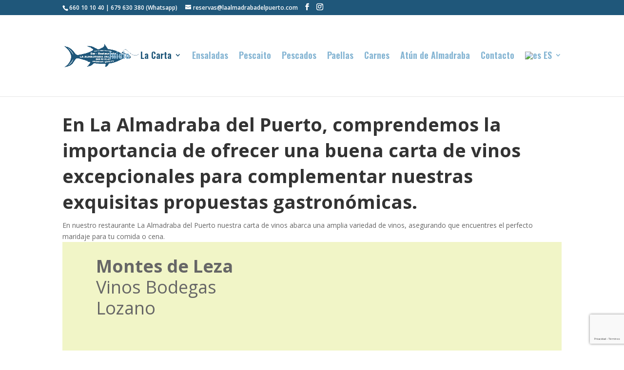

--- FILE ---
content_type: text/html; charset=utf-8
request_url: https://www.google.com/recaptcha/api2/anchor?ar=1&k=6LepzYUfAAAAAGFUbzQ1caKaDpRLMrfeyGBZXVGW&co=aHR0cHM6Ly9sYWFsbWFkcmFiYWRlbHB1ZXJ0by5jb206NDQz&hl=es&v=PoyoqOPhxBO7pBk68S4YbpHZ&size=invisible&anchor-ms=20000&execute-ms=30000&cb=6eftz0sp8i3u
body_size: 48944
content:
<!DOCTYPE HTML><html dir="ltr" lang="es"><head><meta http-equiv="Content-Type" content="text/html; charset=UTF-8">
<meta http-equiv="X-UA-Compatible" content="IE=edge">
<title>reCAPTCHA</title>
<style type="text/css">
/* cyrillic-ext */
@font-face {
  font-family: 'Roboto';
  font-style: normal;
  font-weight: 400;
  font-stretch: 100%;
  src: url(//fonts.gstatic.com/s/roboto/v48/KFO7CnqEu92Fr1ME7kSn66aGLdTylUAMa3GUBHMdazTgWw.woff2) format('woff2');
  unicode-range: U+0460-052F, U+1C80-1C8A, U+20B4, U+2DE0-2DFF, U+A640-A69F, U+FE2E-FE2F;
}
/* cyrillic */
@font-face {
  font-family: 'Roboto';
  font-style: normal;
  font-weight: 400;
  font-stretch: 100%;
  src: url(//fonts.gstatic.com/s/roboto/v48/KFO7CnqEu92Fr1ME7kSn66aGLdTylUAMa3iUBHMdazTgWw.woff2) format('woff2');
  unicode-range: U+0301, U+0400-045F, U+0490-0491, U+04B0-04B1, U+2116;
}
/* greek-ext */
@font-face {
  font-family: 'Roboto';
  font-style: normal;
  font-weight: 400;
  font-stretch: 100%;
  src: url(//fonts.gstatic.com/s/roboto/v48/KFO7CnqEu92Fr1ME7kSn66aGLdTylUAMa3CUBHMdazTgWw.woff2) format('woff2');
  unicode-range: U+1F00-1FFF;
}
/* greek */
@font-face {
  font-family: 'Roboto';
  font-style: normal;
  font-weight: 400;
  font-stretch: 100%;
  src: url(//fonts.gstatic.com/s/roboto/v48/KFO7CnqEu92Fr1ME7kSn66aGLdTylUAMa3-UBHMdazTgWw.woff2) format('woff2');
  unicode-range: U+0370-0377, U+037A-037F, U+0384-038A, U+038C, U+038E-03A1, U+03A3-03FF;
}
/* math */
@font-face {
  font-family: 'Roboto';
  font-style: normal;
  font-weight: 400;
  font-stretch: 100%;
  src: url(//fonts.gstatic.com/s/roboto/v48/KFO7CnqEu92Fr1ME7kSn66aGLdTylUAMawCUBHMdazTgWw.woff2) format('woff2');
  unicode-range: U+0302-0303, U+0305, U+0307-0308, U+0310, U+0312, U+0315, U+031A, U+0326-0327, U+032C, U+032F-0330, U+0332-0333, U+0338, U+033A, U+0346, U+034D, U+0391-03A1, U+03A3-03A9, U+03B1-03C9, U+03D1, U+03D5-03D6, U+03F0-03F1, U+03F4-03F5, U+2016-2017, U+2034-2038, U+203C, U+2040, U+2043, U+2047, U+2050, U+2057, U+205F, U+2070-2071, U+2074-208E, U+2090-209C, U+20D0-20DC, U+20E1, U+20E5-20EF, U+2100-2112, U+2114-2115, U+2117-2121, U+2123-214F, U+2190, U+2192, U+2194-21AE, U+21B0-21E5, U+21F1-21F2, U+21F4-2211, U+2213-2214, U+2216-22FF, U+2308-230B, U+2310, U+2319, U+231C-2321, U+2336-237A, U+237C, U+2395, U+239B-23B7, U+23D0, U+23DC-23E1, U+2474-2475, U+25AF, U+25B3, U+25B7, U+25BD, U+25C1, U+25CA, U+25CC, U+25FB, U+266D-266F, U+27C0-27FF, U+2900-2AFF, U+2B0E-2B11, U+2B30-2B4C, U+2BFE, U+3030, U+FF5B, U+FF5D, U+1D400-1D7FF, U+1EE00-1EEFF;
}
/* symbols */
@font-face {
  font-family: 'Roboto';
  font-style: normal;
  font-weight: 400;
  font-stretch: 100%;
  src: url(//fonts.gstatic.com/s/roboto/v48/KFO7CnqEu92Fr1ME7kSn66aGLdTylUAMaxKUBHMdazTgWw.woff2) format('woff2');
  unicode-range: U+0001-000C, U+000E-001F, U+007F-009F, U+20DD-20E0, U+20E2-20E4, U+2150-218F, U+2190, U+2192, U+2194-2199, U+21AF, U+21E6-21F0, U+21F3, U+2218-2219, U+2299, U+22C4-22C6, U+2300-243F, U+2440-244A, U+2460-24FF, U+25A0-27BF, U+2800-28FF, U+2921-2922, U+2981, U+29BF, U+29EB, U+2B00-2BFF, U+4DC0-4DFF, U+FFF9-FFFB, U+10140-1018E, U+10190-1019C, U+101A0, U+101D0-101FD, U+102E0-102FB, U+10E60-10E7E, U+1D2C0-1D2D3, U+1D2E0-1D37F, U+1F000-1F0FF, U+1F100-1F1AD, U+1F1E6-1F1FF, U+1F30D-1F30F, U+1F315, U+1F31C, U+1F31E, U+1F320-1F32C, U+1F336, U+1F378, U+1F37D, U+1F382, U+1F393-1F39F, U+1F3A7-1F3A8, U+1F3AC-1F3AF, U+1F3C2, U+1F3C4-1F3C6, U+1F3CA-1F3CE, U+1F3D4-1F3E0, U+1F3ED, U+1F3F1-1F3F3, U+1F3F5-1F3F7, U+1F408, U+1F415, U+1F41F, U+1F426, U+1F43F, U+1F441-1F442, U+1F444, U+1F446-1F449, U+1F44C-1F44E, U+1F453, U+1F46A, U+1F47D, U+1F4A3, U+1F4B0, U+1F4B3, U+1F4B9, U+1F4BB, U+1F4BF, U+1F4C8-1F4CB, U+1F4D6, U+1F4DA, U+1F4DF, U+1F4E3-1F4E6, U+1F4EA-1F4ED, U+1F4F7, U+1F4F9-1F4FB, U+1F4FD-1F4FE, U+1F503, U+1F507-1F50B, U+1F50D, U+1F512-1F513, U+1F53E-1F54A, U+1F54F-1F5FA, U+1F610, U+1F650-1F67F, U+1F687, U+1F68D, U+1F691, U+1F694, U+1F698, U+1F6AD, U+1F6B2, U+1F6B9-1F6BA, U+1F6BC, U+1F6C6-1F6CF, U+1F6D3-1F6D7, U+1F6E0-1F6EA, U+1F6F0-1F6F3, U+1F6F7-1F6FC, U+1F700-1F7FF, U+1F800-1F80B, U+1F810-1F847, U+1F850-1F859, U+1F860-1F887, U+1F890-1F8AD, U+1F8B0-1F8BB, U+1F8C0-1F8C1, U+1F900-1F90B, U+1F93B, U+1F946, U+1F984, U+1F996, U+1F9E9, U+1FA00-1FA6F, U+1FA70-1FA7C, U+1FA80-1FA89, U+1FA8F-1FAC6, U+1FACE-1FADC, U+1FADF-1FAE9, U+1FAF0-1FAF8, U+1FB00-1FBFF;
}
/* vietnamese */
@font-face {
  font-family: 'Roboto';
  font-style: normal;
  font-weight: 400;
  font-stretch: 100%;
  src: url(//fonts.gstatic.com/s/roboto/v48/KFO7CnqEu92Fr1ME7kSn66aGLdTylUAMa3OUBHMdazTgWw.woff2) format('woff2');
  unicode-range: U+0102-0103, U+0110-0111, U+0128-0129, U+0168-0169, U+01A0-01A1, U+01AF-01B0, U+0300-0301, U+0303-0304, U+0308-0309, U+0323, U+0329, U+1EA0-1EF9, U+20AB;
}
/* latin-ext */
@font-face {
  font-family: 'Roboto';
  font-style: normal;
  font-weight: 400;
  font-stretch: 100%;
  src: url(//fonts.gstatic.com/s/roboto/v48/KFO7CnqEu92Fr1ME7kSn66aGLdTylUAMa3KUBHMdazTgWw.woff2) format('woff2');
  unicode-range: U+0100-02BA, U+02BD-02C5, U+02C7-02CC, U+02CE-02D7, U+02DD-02FF, U+0304, U+0308, U+0329, U+1D00-1DBF, U+1E00-1E9F, U+1EF2-1EFF, U+2020, U+20A0-20AB, U+20AD-20C0, U+2113, U+2C60-2C7F, U+A720-A7FF;
}
/* latin */
@font-face {
  font-family: 'Roboto';
  font-style: normal;
  font-weight: 400;
  font-stretch: 100%;
  src: url(//fonts.gstatic.com/s/roboto/v48/KFO7CnqEu92Fr1ME7kSn66aGLdTylUAMa3yUBHMdazQ.woff2) format('woff2');
  unicode-range: U+0000-00FF, U+0131, U+0152-0153, U+02BB-02BC, U+02C6, U+02DA, U+02DC, U+0304, U+0308, U+0329, U+2000-206F, U+20AC, U+2122, U+2191, U+2193, U+2212, U+2215, U+FEFF, U+FFFD;
}
/* cyrillic-ext */
@font-face {
  font-family: 'Roboto';
  font-style: normal;
  font-weight: 500;
  font-stretch: 100%;
  src: url(//fonts.gstatic.com/s/roboto/v48/KFO7CnqEu92Fr1ME7kSn66aGLdTylUAMa3GUBHMdazTgWw.woff2) format('woff2');
  unicode-range: U+0460-052F, U+1C80-1C8A, U+20B4, U+2DE0-2DFF, U+A640-A69F, U+FE2E-FE2F;
}
/* cyrillic */
@font-face {
  font-family: 'Roboto';
  font-style: normal;
  font-weight: 500;
  font-stretch: 100%;
  src: url(//fonts.gstatic.com/s/roboto/v48/KFO7CnqEu92Fr1ME7kSn66aGLdTylUAMa3iUBHMdazTgWw.woff2) format('woff2');
  unicode-range: U+0301, U+0400-045F, U+0490-0491, U+04B0-04B1, U+2116;
}
/* greek-ext */
@font-face {
  font-family: 'Roboto';
  font-style: normal;
  font-weight: 500;
  font-stretch: 100%;
  src: url(//fonts.gstatic.com/s/roboto/v48/KFO7CnqEu92Fr1ME7kSn66aGLdTylUAMa3CUBHMdazTgWw.woff2) format('woff2');
  unicode-range: U+1F00-1FFF;
}
/* greek */
@font-face {
  font-family: 'Roboto';
  font-style: normal;
  font-weight: 500;
  font-stretch: 100%;
  src: url(//fonts.gstatic.com/s/roboto/v48/KFO7CnqEu92Fr1ME7kSn66aGLdTylUAMa3-UBHMdazTgWw.woff2) format('woff2');
  unicode-range: U+0370-0377, U+037A-037F, U+0384-038A, U+038C, U+038E-03A1, U+03A3-03FF;
}
/* math */
@font-face {
  font-family: 'Roboto';
  font-style: normal;
  font-weight: 500;
  font-stretch: 100%;
  src: url(//fonts.gstatic.com/s/roboto/v48/KFO7CnqEu92Fr1ME7kSn66aGLdTylUAMawCUBHMdazTgWw.woff2) format('woff2');
  unicode-range: U+0302-0303, U+0305, U+0307-0308, U+0310, U+0312, U+0315, U+031A, U+0326-0327, U+032C, U+032F-0330, U+0332-0333, U+0338, U+033A, U+0346, U+034D, U+0391-03A1, U+03A3-03A9, U+03B1-03C9, U+03D1, U+03D5-03D6, U+03F0-03F1, U+03F4-03F5, U+2016-2017, U+2034-2038, U+203C, U+2040, U+2043, U+2047, U+2050, U+2057, U+205F, U+2070-2071, U+2074-208E, U+2090-209C, U+20D0-20DC, U+20E1, U+20E5-20EF, U+2100-2112, U+2114-2115, U+2117-2121, U+2123-214F, U+2190, U+2192, U+2194-21AE, U+21B0-21E5, U+21F1-21F2, U+21F4-2211, U+2213-2214, U+2216-22FF, U+2308-230B, U+2310, U+2319, U+231C-2321, U+2336-237A, U+237C, U+2395, U+239B-23B7, U+23D0, U+23DC-23E1, U+2474-2475, U+25AF, U+25B3, U+25B7, U+25BD, U+25C1, U+25CA, U+25CC, U+25FB, U+266D-266F, U+27C0-27FF, U+2900-2AFF, U+2B0E-2B11, U+2B30-2B4C, U+2BFE, U+3030, U+FF5B, U+FF5D, U+1D400-1D7FF, U+1EE00-1EEFF;
}
/* symbols */
@font-face {
  font-family: 'Roboto';
  font-style: normal;
  font-weight: 500;
  font-stretch: 100%;
  src: url(//fonts.gstatic.com/s/roboto/v48/KFO7CnqEu92Fr1ME7kSn66aGLdTylUAMaxKUBHMdazTgWw.woff2) format('woff2');
  unicode-range: U+0001-000C, U+000E-001F, U+007F-009F, U+20DD-20E0, U+20E2-20E4, U+2150-218F, U+2190, U+2192, U+2194-2199, U+21AF, U+21E6-21F0, U+21F3, U+2218-2219, U+2299, U+22C4-22C6, U+2300-243F, U+2440-244A, U+2460-24FF, U+25A0-27BF, U+2800-28FF, U+2921-2922, U+2981, U+29BF, U+29EB, U+2B00-2BFF, U+4DC0-4DFF, U+FFF9-FFFB, U+10140-1018E, U+10190-1019C, U+101A0, U+101D0-101FD, U+102E0-102FB, U+10E60-10E7E, U+1D2C0-1D2D3, U+1D2E0-1D37F, U+1F000-1F0FF, U+1F100-1F1AD, U+1F1E6-1F1FF, U+1F30D-1F30F, U+1F315, U+1F31C, U+1F31E, U+1F320-1F32C, U+1F336, U+1F378, U+1F37D, U+1F382, U+1F393-1F39F, U+1F3A7-1F3A8, U+1F3AC-1F3AF, U+1F3C2, U+1F3C4-1F3C6, U+1F3CA-1F3CE, U+1F3D4-1F3E0, U+1F3ED, U+1F3F1-1F3F3, U+1F3F5-1F3F7, U+1F408, U+1F415, U+1F41F, U+1F426, U+1F43F, U+1F441-1F442, U+1F444, U+1F446-1F449, U+1F44C-1F44E, U+1F453, U+1F46A, U+1F47D, U+1F4A3, U+1F4B0, U+1F4B3, U+1F4B9, U+1F4BB, U+1F4BF, U+1F4C8-1F4CB, U+1F4D6, U+1F4DA, U+1F4DF, U+1F4E3-1F4E6, U+1F4EA-1F4ED, U+1F4F7, U+1F4F9-1F4FB, U+1F4FD-1F4FE, U+1F503, U+1F507-1F50B, U+1F50D, U+1F512-1F513, U+1F53E-1F54A, U+1F54F-1F5FA, U+1F610, U+1F650-1F67F, U+1F687, U+1F68D, U+1F691, U+1F694, U+1F698, U+1F6AD, U+1F6B2, U+1F6B9-1F6BA, U+1F6BC, U+1F6C6-1F6CF, U+1F6D3-1F6D7, U+1F6E0-1F6EA, U+1F6F0-1F6F3, U+1F6F7-1F6FC, U+1F700-1F7FF, U+1F800-1F80B, U+1F810-1F847, U+1F850-1F859, U+1F860-1F887, U+1F890-1F8AD, U+1F8B0-1F8BB, U+1F8C0-1F8C1, U+1F900-1F90B, U+1F93B, U+1F946, U+1F984, U+1F996, U+1F9E9, U+1FA00-1FA6F, U+1FA70-1FA7C, U+1FA80-1FA89, U+1FA8F-1FAC6, U+1FACE-1FADC, U+1FADF-1FAE9, U+1FAF0-1FAF8, U+1FB00-1FBFF;
}
/* vietnamese */
@font-face {
  font-family: 'Roboto';
  font-style: normal;
  font-weight: 500;
  font-stretch: 100%;
  src: url(//fonts.gstatic.com/s/roboto/v48/KFO7CnqEu92Fr1ME7kSn66aGLdTylUAMa3OUBHMdazTgWw.woff2) format('woff2');
  unicode-range: U+0102-0103, U+0110-0111, U+0128-0129, U+0168-0169, U+01A0-01A1, U+01AF-01B0, U+0300-0301, U+0303-0304, U+0308-0309, U+0323, U+0329, U+1EA0-1EF9, U+20AB;
}
/* latin-ext */
@font-face {
  font-family: 'Roboto';
  font-style: normal;
  font-weight: 500;
  font-stretch: 100%;
  src: url(//fonts.gstatic.com/s/roboto/v48/KFO7CnqEu92Fr1ME7kSn66aGLdTylUAMa3KUBHMdazTgWw.woff2) format('woff2');
  unicode-range: U+0100-02BA, U+02BD-02C5, U+02C7-02CC, U+02CE-02D7, U+02DD-02FF, U+0304, U+0308, U+0329, U+1D00-1DBF, U+1E00-1E9F, U+1EF2-1EFF, U+2020, U+20A0-20AB, U+20AD-20C0, U+2113, U+2C60-2C7F, U+A720-A7FF;
}
/* latin */
@font-face {
  font-family: 'Roboto';
  font-style: normal;
  font-weight: 500;
  font-stretch: 100%;
  src: url(//fonts.gstatic.com/s/roboto/v48/KFO7CnqEu92Fr1ME7kSn66aGLdTylUAMa3yUBHMdazQ.woff2) format('woff2');
  unicode-range: U+0000-00FF, U+0131, U+0152-0153, U+02BB-02BC, U+02C6, U+02DA, U+02DC, U+0304, U+0308, U+0329, U+2000-206F, U+20AC, U+2122, U+2191, U+2193, U+2212, U+2215, U+FEFF, U+FFFD;
}
/* cyrillic-ext */
@font-face {
  font-family: 'Roboto';
  font-style: normal;
  font-weight: 900;
  font-stretch: 100%;
  src: url(//fonts.gstatic.com/s/roboto/v48/KFO7CnqEu92Fr1ME7kSn66aGLdTylUAMa3GUBHMdazTgWw.woff2) format('woff2');
  unicode-range: U+0460-052F, U+1C80-1C8A, U+20B4, U+2DE0-2DFF, U+A640-A69F, U+FE2E-FE2F;
}
/* cyrillic */
@font-face {
  font-family: 'Roboto';
  font-style: normal;
  font-weight: 900;
  font-stretch: 100%;
  src: url(//fonts.gstatic.com/s/roboto/v48/KFO7CnqEu92Fr1ME7kSn66aGLdTylUAMa3iUBHMdazTgWw.woff2) format('woff2');
  unicode-range: U+0301, U+0400-045F, U+0490-0491, U+04B0-04B1, U+2116;
}
/* greek-ext */
@font-face {
  font-family: 'Roboto';
  font-style: normal;
  font-weight: 900;
  font-stretch: 100%;
  src: url(//fonts.gstatic.com/s/roboto/v48/KFO7CnqEu92Fr1ME7kSn66aGLdTylUAMa3CUBHMdazTgWw.woff2) format('woff2');
  unicode-range: U+1F00-1FFF;
}
/* greek */
@font-face {
  font-family: 'Roboto';
  font-style: normal;
  font-weight: 900;
  font-stretch: 100%;
  src: url(//fonts.gstatic.com/s/roboto/v48/KFO7CnqEu92Fr1ME7kSn66aGLdTylUAMa3-UBHMdazTgWw.woff2) format('woff2');
  unicode-range: U+0370-0377, U+037A-037F, U+0384-038A, U+038C, U+038E-03A1, U+03A3-03FF;
}
/* math */
@font-face {
  font-family: 'Roboto';
  font-style: normal;
  font-weight: 900;
  font-stretch: 100%;
  src: url(//fonts.gstatic.com/s/roboto/v48/KFO7CnqEu92Fr1ME7kSn66aGLdTylUAMawCUBHMdazTgWw.woff2) format('woff2');
  unicode-range: U+0302-0303, U+0305, U+0307-0308, U+0310, U+0312, U+0315, U+031A, U+0326-0327, U+032C, U+032F-0330, U+0332-0333, U+0338, U+033A, U+0346, U+034D, U+0391-03A1, U+03A3-03A9, U+03B1-03C9, U+03D1, U+03D5-03D6, U+03F0-03F1, U+03F4-03F5, U+2016-2017, U+2034-2038, U+203C, U+2040, U+2043, U+2047, U+2050, U+2057, U+205F, U+2070-2071, U+2074-208E, U+2090-209C, U+20D0-20DC, U+20E1, U+20E5-20EF, U+2100-2112, U+2114-2115, U+2117-2121, U+2123-214F, U+2190, U+2192, U+2194-21AE, U+21B0-21E5, U+21F1-21F2, U+21F4-2211, U+2213-2214, U+2216-22FF, U+2308-230B, U+2310, U+2319, U+231C-2321, U+2336-237A, U+237C, U+2395, U+239B-23B7, U+23D0, U+23DC-23E1, U+2474-2475, U+25AF, U+25B3, U+25B7, U+25BD, U+25C1, U+25CA, U+25CC, U+25FB, U+266D-266F, U+27C0-27FF, U+2900-2AFF, U+2B0E-2B11, U+2B30-2B4C, U+2BFE, U+3030, U+FF5B, U+FF5D, U+1D400-1D7FF, U+1EE00-1EEFF;
}
/* symbols */
@font-face {
  font-family: 'Roboto';
  font-style: normal;
  font-weight: 900;
  font-stretch: 100%;
  src: url(//fonts.gstatic.com/s/roboto/v48/KFO7CnqEu92Fr1ME7kSn66aGLdTylUAMaxKUBHMdazTgWw.woff2) format('woff2');
  unicode-range: U+0001-000C, U+000E-001F, U+007F-009F, U+20DD-20E0, U+20E2-20E4, U+2150-218F, U+2190, U+2192, U+2194-2199, U+21AF, U+21E6-21F0, U+21F3, U+2218-2219, U+2299, U+22C4-22C6, U+2300-243F, U+2440-244A, U+2460-24FF, U+25A0-27BF, U+2800-28FF, U+2921-2922, U+2981, U+29BF, U+29EB, U+2B00-2BFF, U+4DC0-4DFF, U+FFF9-FFFB, U+10140-1018E, U+10190-1019C, U+101A0, U+101D0-101FD, U+102E0-102FB, U+10E60-10E7E, U+1D2C0-1D2D3, U+1D2E0-1D37F, U+1F000-1F0FF, U+1F100-1F1AD, U+1F1E6-1F1FF, U+1F30D-1F30F, U+1F315, U+1F31C, U+1F31E, U+1F320-1F32C, U+1F336, U+1F378, U+1F37D, U+1F382, U+1F393-1F39F, U+1F3A7-1F3A8, U+1F3AC-1F3AF, U+1F3C2, U+1F3C4-1F3C6, U+1F3CA-1F3CE, U+1F3D4-1F3E0, U+1F3ED, U+1F3F1-1F3F3, U+1F3F5-1F3F7, U+1F408, U+1F415, U+1F41F, U+1F426, U+1F43F, U+1F441-1F442, U+1F444, U+1F446-1F449, U+1F44C-1F44E, U+1F453, U+1F46A, U+1F47D, U+1F4A3, U+1F4B0, U+1F4B3, U+1F4B9, U+1F4BB, U+1F4BF, U+1F4C8-1F4CB, U+1F4D6, U+1F4DA, U+1F4DF, U+1F4E3-1F4E6, U+1F4EA-1F4ED, U+1F4F7, U+1F4F9-1F4FB, U+1F4FD-1F4FE, U+1F503, U+1F507-1F50B, U+1F50D, U+1F512-1F513, U+1F53E-1F54A, U+1F54F-1F5FA, U+1F610, U+1F650-1F67F, U+1F687, U+1F68D, U+1F691, U+1F694, U+1F698, U+1F6AD, U+1F6B2, U+1F6B9-1F6BA, U+1F6BC, U+1F6C6-1F6CF, U+1F6D3-1F6D7, U+1F6E0-1F6EA, U+1F6F0-1F6F3, U+1F6F7-1F6FC, U+1F700-1F7FF, U+1F800-1F80B, U+1F810-1F847, U+1F850-1F859, U+1F860-1F887, U+1F890-1F8AD, U+1F8B0-1F8BB, U+1F8C0-1F8C1, U+1F900-1F90B, U+1F93B, U+1F946, U+1F984, U+1F996, U+1F9E9, U+1FA00-1FA6F, U+1FA70-1FA7C, U+1FA80-1FA89, U+1FA8F-1FAC6, U+1FACE-1FADC, U+1FADF-1FAE9, U+1FAF0-1FAF8, U+1FB00-1FBFF;
}
/* vietnamese */
@font-face {
  font-family: 'Roboto';
  font-style: normal;
  font-weight: 900;
  font-stretch: 100%;
  src: url(//fonts.gstatic.com/s/roboto/v48/KFO7CnqEu92Fr1ME7kSn66aGLdTylUAMa3OUBHMdazTgWw.woff2) format('woff2');
  unicode-range: U+0102-0103, U+0110-0111, U+0128-0129, U+0168-0169, U+01A0-01A1, U+01AF-01B0, U+0300-0301, U+0303-0304, U+0308-0309, U+0323, U+0329, U+1EA0-1EF9, U+20AB;
}
/* latin-ext */
@font-face {
  font-family: 'Roboto';
  font-style: normal;
  font-weight: 900;
  font-stretch: 100%;
  src: url(//fonts.gstatic.com/s/roboto/v48/KFO7CnqEu92Fr1ME7kSn66aGLdTylUAMa3KUBHMdazTgWw.woff2) format('woff2');
  unicode-range: U+0100-02BA, U+02BD-02C5, U+02C7-02CC, U+02CE-02D7, U+02DD-02FF, U+0304, U+0308, U+0329, U+1D00-1DBF, U+1E00-1E9F, U+1EF2-1EFF, U+2020, U+20A0-20AB, U+20AD-20C0, U+2113, U+2C60-2C7F, U+A720-A7FF;
}
/* latin */
@font-face {
  font-family: 'Roboto';
  font-style: normal;
  font-weight: 900;
  font-stretch: 100%;
  src: url(//fonts.gstatic.com/s/roboto/v48/KFO7CnqEu92Fr1ME7kSn66aGLdTylUAMa3yUBHMdazQ.woff2) format('woff2');
  unicode-range: U+0000-00FF, U+0131, U+0152-0153, U+02BB-02BC, U+02C6, U+02DA, U+02DC, U+0304, U+0308, U+0329, U+2000-206F, U+20AC, U+2122, U+2191, U+2193, U+2212, U+2215, U+FEFF, U+FFFD;
}

</style>
<link rel="stylesheet" type="text/css" href="https://www.gstatic.com/recaptcha/releases/PoyoqOPhxBO7pBk68S4YbpHZ/styles__ltr.css">
<script nonce="EUACbUes-pKh7hDYG8V2Zg" type="text/javascript">window['__recaptcha_api'] = 'https://www.google.com/recaptcha/api2/';</script>
<script type="text/javascript" src="https://www.gstatic.com/recaptcha/releases/PoyoqOPhxBO7pBk68S4YbpHZ/recaptcha__es.js" nonce="EUACbUes-pKh7hDYG8V2Zg">
      
    </script></head>
<body><div id="rc-anchor-alert" class="rc-anchor-alert"></div>
<input type="hidden" id="recaptcha-token" value="[base64]">
<script type="text/javascript" nonce="EUACbUes-pKh7hDYG8V2Zg">
      recaptcha.anchor.Main.init("[\x22ainput\x22,[\x22bgdata\x22,\x22\x22,\[base64]/[base64]/[base64]/[base64]/[base64]/[base64]/KGcoTywyNTMsTy5PKSxVRyhPLEMpKTpnKE8sMjUzLEMpLE8pKSxsKSksTykpfSxieT1mdW5jdGlvbihDLE8sdSxsKXtmb3IobD0odT1SKEMpLDApO08+MDtPLS0pbD1sPDw4fFooQyk7ZyhDLHUsbCl9LFVHPWZ1bmN0aW9uKEMsTyl7Qy5pLmxlbmd0aD4xMDQ/[base64]/[base64]/[base64]/[base64]/[base64]/[base64]/[base64]\\u003d\x22,\[base64]\\u003d\\u003d\x22,\x22aQUDw4nCsFjChGp1PmLDqQTCn8KVw4DDo8Oiw4LCv1ZRwpvDhHrDlcO4w5DDh1FZw7tNLMOIw4bCs300wpHDpcKEw4R9wqTDoGjDuFvDjHHClMOnwrvDuirDscKaYcOeSh/DsMOqZ8KdCG9deMKmccOBw4TDiMK5TcKCwrPDgcKGX8OAw6lxw4zDj8Kcw552CW7CqMOow5VQfsO4Y3jDicODEgjCnyc1ecOOCHrDuRwGGcO0MMOMc8KjVG0iUSoyw7nDnX8SwpUdEMOnw5XCncOlw49ew7xqwofCp8ONH8OTw5xlTyjDv8O/[base64]/[base64]/DpMOQwpEJOSDCiMKPYMOBSRvDqi0jwoPDniTCmCJ0wo7CrsKyI8OSIQnCrMKQwq42BMKbw4rDoQZ6wowwFsKYacOBw5XDiMO9HMKvwpB7IMOuGsOiOUQpwq3DiSDCtx/[base64]/[base64]/DjMKSfsKkXMKewpzDtG/DjU/ClWBtDyfCusOXwpzDkTTDrcOJwrV6w7TCv0Isw7HDlidmdsKQfHzDlVvDqCPDshPCm8KIw5wMZ8KPRMOIHcKxDcKZw5rCnMOEw4xyw5VNw7ZQZlXDrlTDtMKiT8O+w4Ehw5TDqWDDvcKYUjUYasOiCcKZDVfCg8OyHxEHEcOVwrx+Ig/DtGoWwrEsQ8KGDGoFw6rDuWrDpcOlwrZpCcKLwoPCqFVXw6teesKjGE3CkkPCh1Q1NlvCr8OOw6PCjw0kQDxNP8K1w6cgwq1nwqDDik0QehnCphzCq8KLRSPCt8O1wpI6wostwoQGw5oddMKrN2p3aMK/wrHCkS5Bw5LDlMOPw6Jmf8OKe8O5w6oRw77CqzXDh8Oxw5bCu8OZw4xzw73Dg8OiMjNDwozDnsK7wodvdMKNEww7w642aHbDrMONw5NBfsO3ejtzw4jCu29EW2NmLMKXwrrDv2pBw6NwWMKwJcOLw43DplzCqgDCnMOvcsOJbi/[base64]/AzLDj01iw4B3wpHCrsKrwrjCt3lMPcKaw4zCjsKpP8ObGcOyw4E9wr7Cj8OqacOncsOHUsK0SGLCuy9Cw5DDrMKMw5PDogLCr8OVw41FDnrDjmNRw4pbXnXCrArDg8O+Y3B8ccKJH8K5wr3Dj2hEw5jCuR3DvQTDq8O6wo0AYHHCjcKYVDJiwqwUwoI+w5/CisKtbChYwrrCvsKOw7g0X1zDt8OTw6jCt21Bw6zDhcKfFRRLe8ONK8ODw6zDuAjDpcKMwrTCuMObNcOSS8KXH8Oiw7/[base64]/DrijDsMKVRxzDtSJbw6ACbcKFwpjDtMOBIsO4wq/Cn8K4B1jCnkzCuCjCkFPDgywow50iR8OfRcKqwpQNf8Ktw63ChsKjw7MwFFHDvsOfIU1EGsOqZsOkUCLChmfCkcKNw74daVvCngxQwpcaFMKyeUBtwr3DvsOmAcKSwpLCqitZIcKofWs5UsK2ehDCkMKDT1rCjsKKw69lZMKaw6LDkcOqIGUrej/Cg3UGa8ObTDnCisKTwp/CrMOKMsKMw49wcMK5e8K3dFU0KD/Dmghsw78GwpzDlsOBE8OdMMOYGywpcBDCoH0FwqzCiEHDjwt7Vmsrw5hdYsKdwpUAeBbCpsKDfMKUScKebsOWaiReQATDqkLDgsOIZsKvS8O0w6jCpRfCk8KHWDEXFkDCrMKgeDhWFWoSE8Kkw4bDnz/[base64]/[base64]/[base64]/w5XCr2vChsOcCjnCksOzw7RZOMKTwqfDuXXCjsK/[base64]/wqHCkU8/LE7Dt1Y+SD8bwpXDo8O1wrJfw6jCp8OULsOPHsK8AMKIHkBNwqbDgDvClE7DgwrCqFjCkcK9JsO/ZVAzR2FDKcO8w6tPw5Ugc8KUwq3Duk4yBx0mw6fClDslPirCp3UawoHCuzU8KsKpb8K5wr/DhVdLwoUQw7bCncKpwpnCkjkQwqNjw695woDDuhpaw48QCSYPwpMyFcOsw6XDjl1Xw4ttOsODwqPCrcOBwqjCsUpST0gJOSHCr8KeeDXDljF5O8OeCsOGwqwcw67CicOvOhg/X8KYJ8KXTsORw7I+wonDlsOeGMKMKcOPw7dtbzpww6g5wrhzXhwFGEnCnsKhZ27DtcK4wpbDrCDDtsK8woPDiRkIdSQCw6PDiMOHJUkYw4dFEj4IAB/[base64]/CicO1w63CgBPDosKBP8ORw6jCicOSwpPDmsKPw5bDhDRfA30/J8OfZy3DggzCllkWel8idMO6w6vDj8KlW8KLw7IVK8KXRcKTwoQPw5UEOcKIwpoIwozDvAdzR3BHw6DCu1jCocKsBnfCu8KewpI2wovCmV/Dghskw58JHcK3w6QiwpUjF27Cl8KNw6AnwqTDkXnChG5SA1/[base64]/ChH/DsF4RCCDCssKHw4B/AsKFJyRXw4IXw7FuwrnDtRApMcOCw5DDssKVwqDDp8KIFcKyN8OnOMO7asO+A8KEw5DCq8OhT8KwWkZjwrvCtMOiM8KNW8OhbWLDtg3DocK7wpzDn8OyZXNPw5HCrcOswqN1wo3Dm8ORwovDj8K5H1DDgGnCrWPDv2/CvsKsMHXDkXYCVsOVw7cLd8OtAMO6wpEyw6nDiRnDuhwhwq7Cr8OJw5QVdsOoIhI0NMOJFHLCuyfDpMOERHoiU8KCQGYfwqJNQWDDmVUzCXPCpsOUw7IKTVLCoFXCnnzDoyY/wrVjw5rDg8KbwpzCtcKtw43DhkjCnMK5Ik3CosOQOMKWwpU5P8KIasO+w60Kw7YpDT/DjCzDrF0mYcKvOX3CoDzDhW8iVzJyw4Qpw7cXwr8dw4HCvzTDnsKswrk+UsKDeBzCgw8Hw77Dt8O2WDURT8KmOcOVQmvCq8K9FzBcw4wJNsKeQcOxOFhPO8O4w4fDpkZ0wqkBwobCjmTClSrDlhsiSS3CgMKTwqPDtMKOdFrDh8O/UA8uFm8rw4jCqcKRZcK0LAvCvsOxRyRGXz8iw6sQbcKgw5rCgsOBwq9iW8OzAENLwpHChSUEKcKbwr3DnV8AVG0/w5fDrMOAdsOww43CpBZdKsKdWHjCvUnCnGIiw7UMP8KpQ8OQw43CvyXDpnETEsKzwoBCaMOzw4jDv8KJwoZFA2M1wqLChcOkRwhSZj7CqxQtYcOkLsKFO3t1w6DDoS3Dn8Knb8ONVsKkN8O5cMKWecO5wrJ/wqpJGC/DtQMmFmbDtRbDohMhwqgoSwBWVWsmblTClcOXcMKMD8KDw6zCogTCvXvDmsO8wqvDv0JLw4jDmsOFw4k9JMKcSMO+wrbCuTTCnw7DhigLZcK2TnjDphJ3R8K8w6wXwqpZf8KXXTE5w5/CtBRuRyA+w4HDhMK3ACnDjMO/[base64]/DssKuw5EjwqzDpsKCfsOoLMOlOsO1aWopwpRBw6NRFsO3wr4LWyvDjMKHPsK4IyrDnMO+wrrDpAvCn8KQw7I3wro7wrAow7XDuQ0HPMK7V2Z/HMKYw4JtAzoOwpjCiTfCgSNnw5DDsWXDnVDCsGdLw5wYw7/CoVlfdT/[base64]/[base64]/DsQfDvybCiBTCl1XDlyAJwpjCl8O6D8KRw4Y9wqxBwpPCpsKDMXZLaw9WwoTCjsKuw5sdwpXCg27Dgy8FWmzCvMKxZlrDgcKrDmTDj8K7GwjCgjzCr8KVKQ3CnV/[base64]/[base64]/CscKuw4hWwqUeUcOabTlZw6nCssKHSltEVwfDlsKmPEXChFdxU8KjQ8KhdVglwqrDvsOpwo/DiA8MVMOSw4fCo8KCw4EJwo9hw49Iw6LDr8KRQ8K7CsO0w7wRwqILAMKxMV4gw4nClww+w73DrxAdwqjCjn7CuU5Ww5bCrcO9wqV1NTbDtsOuwqEPc8O7UMK5w6YjEMOoEngIWHLCtsKTfMOSGMOaMBB7CsK8bcOBTRc5OgjCt8K1w7hRHcOcbhNLGnRmwr/CiMKyUjjDhRPDg3LDrynDosKHwrEYFcOUwqfCuTzCvsOvbQjCoA4kdlNoRMKEN8OhBQLCuAt+w6hfDQTDtsKcw5vCr8OGI1Ecw4nCrBEIEHTDucKmwp3DtMOMw5DDqsOWw6fDg8OCw4YMdWnCn8KvGUMnI8Oew4Ysw7PDucOswqHCuEDDqcO/[base64]/CkmUiP8KvwqF3VsOMwqRyw7zDhE/[base64]/DqRZQJDHDq8KgbmglbyE4wr/[base64]/DiUUbRcOLUsKqwp4wwqfCgsKHw5jCm8O+w7Q3GcKRwopNMMKgw5bCl13ClsO6wrzCn2Jqw4LCg0DCmwHCr8OwQwDDgmlww6/CqS0WwpjDpcKzw7bDkzbCgsOWw7ADwoLDjWfDvsKjdj5+w7nClXLCvsKNJMKFT8OTGyrCrXk2fsOMTMOLBknCssOlw450HErDsVwbSMK+w67CgMK3FMOoaMOqKcOtw5vCn0PCoyHDucOyK8O6wqY8w4DDhxBLXkLDjznCv1x/ZVV/wqTDp0HCvsOCDCbCgsKHOcKAFsKMMHrCrcKCwrHDt8K0LwzCl37DmH8Ow5/CicKUw5nClsKdwp9zXyjDo8K9wqpdM8OUwqXDoQPDosOqwrjDg1dWY8OMwoobKcKZwo3CvFRSF13Dm0A9w6XDvMKKw5BFeATClF9Sw7/DpnUUJ0TDmEZoTMOJwoJkFsOASCl2w7fClcKow77Dm8OLw7rDomrDssOMwrbCt2HDn8Ogw7XCg8K6w7ZrTDnDmcKWw7TDiMOCARo0GnbDjsOCw486TMOrfcKgw5dLYsKQw6RdwoDCqcOfw5XDmMK6wrXCnGTDkQ3DuF/ChsOab8KTY8O8UcKuwqTDp8OEPUjCnkN2wqYZwpMVw4fCoMKXwqEow6TCi3ITUionwpsbw4rDrSPCln17wp/Cpj8vGFjDsigFwpDCnW3DgsO7HDw/O8OlwrLCtsK5w7ZYOMKuwrXDiGjCvwDCuUUlw6AwTFAEwp1tw6oUwocmGMK4NibClsO6B1LDpDXDqybDnMKlFwN3w6PDh8KRWhTCgsKxeMK1w6EOY8Oqwr5qaF4gBVAhw5LCocOVIMO6w4rDg8KtIsOMw4JHcMOBBmHDuD/[base64]/Dt8OsScOcP8K9w7HClcKAwpkSwozDtcK0PcOUw4hDw7t0Vzk3DRgewqHCoMOfXTnDlMObX8KuDsKqPV3CgcO1wqTDlWYSTwPDgcOJWcOWw5F7RDTDhFp4wqnDujjDsUnDmcOSasKUTVzDkBzCuRXDjcOww4nCs8KVwrnDpD8Ewo/DrsKBf8Kaw4JSdcKXWcKZw4Y/L8K9wqk1ecKvw77DiAdXeUPCisO7TgxTw7ZPw4/[base64]/DrMKUOijCvFHCg8OhE8KkeAnCtsO5w43DssOwYyXDvk0sw6cpw6/Dg3Nqwr4KWTnDqcKJLsOEwqTCsmdywpwoeB/CgHDDp1EBGcKjNQLDvCnDgnjDlsKkasKkWm7DrMOgVwkzcsKFVU/CucKIUcOGXMOswqpMTjPCl8KIEMKWTMOnwpDDhsORw4TDmjXDhEc1NsKwP0nDvsO/wp4Cwo3DssK7wrvCnCY5w6omwrvCtmjDjQhVOQ0fJMOMwp/CisOfA8K5OcKpYMO/[base64]/DrkBQwpIqwp7Dh1bDvMKyw4hddi3DsTnDusKALMKGwqcpw40zYMOew7jChVHDrkLDocOKYsKabnPDvjcEPMOpFSUyw6LDqcOUeB7Dg8KQw7JmYHzDsMO3w5DCnsOiw5hwIlbCnSPCnMKxGhFXEMKZM8KQw43CpcKuJH0bwq8/w5/CmMOPfcKXXMKHwq59TivDqT8macOnwpJxw5nDm8KwVMKGw7vCsTljZDnDm8KTw6vDrhjDusO/ZsOmBMOpTXPDjsOBwpjClcOkwrrDoMKBDCTDtBVcwrwCUsKTAMK8RCnCiAUMWyZXwoLCuWpdCUFCI8OxC8KAw7shwpBIPcK1PmjCjHfDrsK/Z3XDsCg/[base64]/Dt2Ftwr8cLloMwqRBw7vDrMKpbhcUw6NCw5HCksKxNcKBw758w6BmLcKowqJkwr3DhAIYAABxwrsfw6bDv8KfwoPCq2tewodcw6jDgGvDj8Opwp0UTMOgHxLClWkvVE7DosOaDsKjw4hHck/[base64]/Dm8Oswp5AwqFeK0cgLSN7w7zCusKkwqxpJWTDqT/DkcOtw6zDjnDDqcO4OALDkMK2NcKwSMK0wqbCr1TCvsKMw5nCsgfDgMOKw5TDuMOEw698w7YrV8KuYQPCusK2w4XCp1nCuMOew4XDvCgSI8O5w63DkgnCsX3ChMK0LX/DpgPCiMOIQXfDhWcwW8OGwpnDhQQpaQ3CrsKpw7kWTHIXwofDkBLDsUJ0PEBrw4jDtwQ+RXtNGiLChnMHw6rDmVTCoRLDnMKDwobDnygjwq9AMsO2w7DDp8Oywq/DuVkHw5VFw5DDmMK+PWsjwqjDk8O1wo3CtSnCoMOiOzNQwqBVTyIJw6XCnQhYw4Zjw48OHsKVLkMfwrcJIMOWw4ohFMKGwqbDjcOyw5Mcw7PCtcOpYcOHwonDt8OqYMO8YsKXw4k1wobDhjxQKX/[base64]/[base64]/w4UEw7jCij0QesO2C8OURMOOTMO2wqTDtGXCtcO+w7zDqGUkNsKnF8OkFXXDtyZweMKyScKxwrXDqFAGWGvDr8KdwrPDm8KIwqMPKyTDhgvCjAANYgtfwqwLAcO/w5DCqMKbwoHCncOOw53CicK7M8KLw6cXLsO9IRkEeljCocOWw7glwocCwp80YcOqwr/DggFbwoIZZHVnwrlPwrxtB8KJc8KewpnCisOcw5EJw5TCn8Oqw6rDsMOebg7DvQTDiBMzdhRZBUTCoMO6f8KCIMK9IsOsF8ONV8Owb8OVw77DhVErWcOCZEUKwqXDhT/DkcKqwrfDoxnCuBM/w75iwpTCtlZZwpbDvsKbw6rDj2XDkynDv2PChRICw6HCjRcaKcKbBBbDksKzX8K0w5/CqGkOQ8KDZUjCpUzDoCEew5czw7vChQjChUvCrlHDnVRdFMK3dcOeBcK/Q0LDucKqwodbw7PCjsOVw47Cl8Ktw4rCoMOGw6/DpsOQw4cVTUt0S0DCncKTEDtxwoA/w5A3wpbCnxzCrsOwfyDCrzzDng/DizI6cwXDsVFidjNHw4c1w7hhbTXDusK3w5PDksO0TSJUw6sBH8K2w71OwqlGVcKzwoTDnhIjw4hOwq/DuzFiw5NwwpPDihrDilnCksKIw77CuMK7MsO2wrXDvS4hwqsYwql/wrVjP8OZw5BoVBMuGQjCkjvCt8O9w6zCjBfDgcKKKA/DtMKkwoLCrcOmw5vCssK3woAgwp4ywrhJfRAJw4ZxwrRfwr/CvwnCl3pACyp0w57DsDlpw6XDnsOFwo/[base64]/w65CLsKLwp/DmsO8HcKVw6wDPcKAwox+aQfDthTDh8OQa8KzTsOIwrDChDgYAcOXc8Oiw75Tw45UwrZUw4VeBsO/UFTCmGdRw4o1DFtDV1/CsMK/[base64]/WsOPwpQWPADCmQ56DQotGjvDvcOmwr/Cg33Cq8OGwp4bw78SwoINLcOXwqktw40Ew77DqVRCOcKNw4gGw5sIw6nCsWkcKWXDscOQCjFRw7DDs8OLw4HCtirDs8K5CmorBmEUwqAaw4HDrDvCkVFCw69cE0PDmsONU8OjbMKXwobDgsK/wrvCtgDDsWERw5vDpMKZwqZRf8KTFBHCtsO0c3DDpi98w594wp4QJSPCu1d8w4TCl8Kwwopow48KwqLDsk1zecOJwq1mw5QDwo8EZnHCjFbDjXpbwqLCg8OxwrnChmJRwoRRLVjDgBHDtcOXesKpwr3DtArCkcOSwooVwpwJwrF/L03DvQoTOcKIwoICFxLDvsKgw5Ahw6siNMOwf8KvHFRtwopRwrp8w4IvwogBw4c4w7fCrMK2SMK1RsO2wpY+YcKrAsOmwrJVwr/DgMOyw6LDqj3CrcKNZlVDNMOpwrnDoMOzD8OKwprCsRcLw7Auw6ARwrXDuGfDnMKXeMO1WsKOKcONH8OdS8O7w7fDsUXDu8KQw4rCpUfCqGnCvjLCmRDDlMOPwpMsTsOjMsKufcKqw6RBw4tbwrMLw4BTw7gBwqkQAVtsMcKcw6c/[base64]/FsKcX8OxATLCgUp3CnlvPMOfYsKgw5g4fBDDl03Cu03DmcOdwqDDiSQOwqnDtFfChgnDqsKgEsOrLsKEwrfDuMOqYMKOw4LDjcKALMKBw45kwrksX8OFN8KPUsK3w6cCYW/DjMOdw7XDrhJ2Dl/Cg8OqJcOdwoR+H8Kxw5jDtcKIwoHCtcKfwofClBfCo8O8XsKWOsO/e8Oywr0uOcONwqFYw7tNw7sNXGXDg8OMUMOeA1LDo8KPw7rCuGAzwqc6KXsCw7bDsTbCvsOcw7k+wpU7OlvCpMKxTcO/SxAEI8OQw4rCvjvDgkzCncKpW8KSw61Dw6LCrns2w5QkwoTDiMOkYx8Jw4JRYMK5D8O3EzBHw7LDhMOZTQl4wrzCj04iw5xhHMO6wq5nwol3w6cMPsKdw7MXw4YbRFNDRMOTwoF/wp/CnWw+Z2nDjDBHwqbDusObw6c2wo3CsGxnTMOMbcKYVw4JwqUuw4jDs8OFDcOTwqBNw7YHf8KBw70GZhp7JcK1LsKTw6bDoMOqLcOSf2/[base64]/CvcKEwrprE8OIDDXCgsOTwozDg8OUwrDCsQ3Co1IFFwAow7/CqMOrFcKKXWtTMcO8w4d+w5/CksO0wq7Ds8K/wo3Do8K/[base64]/[base64]/YsKeAzJ7wpRGEMO0wqjCp8O/[base64]/CohXDpsOUwq/[base64]/[base64]/[base64]/Do1EUwqDCnhzCgsOSEkTCoH0uwrfCiS0MN0HDvgouasOvY3/CmTsBwonDs8K2wrYjdhzCs1INecKKEsOtwpbDviHCpxrDs8OER8K0w6DCgcO4w51RAQDDkMKKZMKlwq59LMONw4sQwp/CqcKnJMKzw7UHwqw7TMO+WhTCrMK0wql0w5fCgsKWw53DgMOpPQrDhMKHEz7Cl3fDtGLCpMKiw4ksSMKreGNBJyM8Jndpw53CuwoNw6/DtXzDpsO9wo8+w6nCtnEJByzDjnoWGGbDhzQ4w7QAGDDCo8KOwozCtS50wrRlw6HDkcKbwoDCr1rCmsOIwr4ywqPCpMO/OsKcKhUtw4s/BMKlJcKWRXxGW8KSwqrChhjDrFVSw59vLcK8w63DgsOvw4NDQ8Oyw4zCiFzCnFQoRkw7w6V7EEHCiMK8w6NgNC4CWFQcwolkw7UHS8KEFDBXwpZmw75wfR/DvcOXwrNEw7bDpxBSbsOrOn1MYsOEw43DuMOGDcKwGMOxa8O7w64ZMWtSwpJnCkPCtSHCl8KRw6ENwp0bwoMCGVXCpMKJdxN5wrrDh8KSwpsKwo3DnsOUwpNqLjA+w55BwoHCg8OgXMO3woNJM8Ksw5RDCMOGw6V2bQPCml3DuALCiMKMCMO/w6LCgG9ww7cawosDwoJBw7REw6tmwqE5w6vCgDbCtxXCnDXCgVxmwrV+esK+wodxdjZeBhcDw4NlwqMcwqvCl0VBYsOlacK3X8O8w7HDqnxfOsOZwonCnsK+w6TCu8K0w53DuXJEw5kRTSrCscKIwrFiJcKPAmN3wok0SMOnwpHChn0mwqvCuH/DmcOaw603JzvDhcKZwoUFW3PDusO5A8OWbMOJw54Ww4NgKkLDvcOPfcOLJMK2b0XDpWNrw5PCpcKETB/CgWnDly9Ww7XCgQwYJMOkGsOjwrjCk15ywpLDk2PDimfCozzDgWjCvXLDr8KZwpktf8KZfXXDmBfCo8KlccKKVGDDn0/Cpj/Dn3/[base64]/DlMO6w47DssOYQkwsUMOhwrnDp2XClcOAR8K6wrHDq8ORw5jChQ3DlcO7wr9GJcKPJl00G8OjCnXDu1t8ccOuL8KuwrA4YsO8w5zCqkQNHgNYw7MVwr/CjsKIwrPCqcOlQC1+X8K+w7EkwpnCgEJlYcOdwqzCtcO4QBxUEMK+w7FWwp/CssKyIVnCrl3CgMK6w4pvw7LDncOYWMK8FzrDncOcOkzCkcO8wpHCtcKSwrdEw5DDgsKrRMKLaMK/aGbDocO0esKbwrg3VCRew5DDsMOYHmMbW8O1w5EOwpbCh8OSKcK6w4lrw5wnQHJXwolTw58/dXYQwo81wqrDjsObwpnCj8ONV03DpAnCvMOVw5c5w4xdwr45wp0qw5onwp3Di8ORW8OdY8K3eEQdwqzDncOFw6HChcOlwqFZw7XCk8OkVDgoLMK9fcOFBWxZwo3DmsKqNcOoejo7w6rCpETCumlfP8KPVjdWwqPCjcKaw4DCn0R7woccwqfDt1jCqi/CssOVwrnCkhpJYcK/wqPCplfCtjQOw4wjwpfDkMO7EwVpw5MHwqvDqsO7w59MElfDrcOCHsOFOsKUK0IhUC4yQMOGwrAzWhLCrcKIRsKGQMKQwprCn8KTwoxKLsOWLcK9OituLMKlRsKGRsKyw5sYEcOmwo/CvsODZWnDqXXDtcKAPsKbwpQQw47DvsOlw6jChcKWEm3DisK4BGrDlsKFwoPDl8KCXDHCmMKPcsO+woYPwp7DhMKcYjTCo11SO8KfwqbCjjjCoXx3cnnCqsO4RmbCmFjCpMOyBg88D3/DlUDCl8OUUxLDrxPDi8KtT8O9w7gxw63DmMOKwqsnw67DgyRrwpvCkUvCgRvDv8Ocw6EFcSvCr8Kpw5TCghPDtMKqBcOGw4o3LMOfKmjCv8KMworDqUHDmGF/wpxkGUo9ckcLwq4ywrLCnjh+HMK/w5daccKdw5bCiMOvw6XDo18SwqIVwrUGw7ZsSTHDmisMEcKrwpPDmgvChRh6LnTCoMO+ScKew4TDgVTCvXZWw6IAwqDCjyzDvCjCtcOjPcKjwr4yJl3Cs8OsGMKGbsK4ZsOSScOsFsK9w7jCi3x4w5VYSEs6wpZWwpIFPGYkAsOTc8Orw5LDnMKxLE/CkTFIcCfCkhbCtE/DusKKe8KfakfDmzBBRMKzwqzDqsODw5c3UlZDwpQDdyLCtGdqwpVqw4J+wr/CtELDhcOXwoXDrF7DokZywobDjsKJaMOuFX7DvMKGw6IwwqjCp2w/[base64]/CtcKsUMOPw5whSkJIwq5+K2bCvcOOw7rDqcKPP1LChRDDpELCoMOlwr4iRgvDtsOrw64EwoDDnW17KMKrw79JKQ3DhCEcwpvCmMKYIsKAD8OGw58Ta8Kzw4/DscO5wqFjdMKvwpPDhFl/H8Kfwr7CskDCqcKBVGRGI8ORNMOgw5Z2HMKQwrkBXFwSw68swq8Jw6rCpyXDmsK0GHcCwos9w74jwoYDw7t5aMK2bcKGZcOZwpIOwoo4wqvDmFJ6w4hXw5/CrQfCpDgLED9uw4NrGsKJwr3CtsOGw4nDv8K2w4E7woFiw6Bbw6Maw7TCt3TCn8KsKMKUe1VpasKkwrZsHMOgJF4FUcOUMFjCgAIrw7xjCsKbd0HCs23DscK8B8OdwrzCq2TCqnLDuy1/b8ORw7HCgERrWFfDg8K0FMKIwrw3w4VHwqLClMKwDicAETYpFcKid8O0HsOEccO5ejlpJi9KwqRYJMKYMsOUSMOQwprChMOhw4EKwo3ChjoEw4Iew7/Cm8KrXMKpLxwnwobDpUcEVVwfaBQ7wphLVMOSwpLChT3Dh0bCmUYrK8OtCcKkw4vDsMKfdT7DjsK4XFbCh8OzOsOPSgI9IMO2wqjDoMKrw77CjiTDtcOLMcKmw6HDvsKbSsKuOcKIw5J+E10Yw63CvHXCoMOeT2bDllTCuU5tw5/DjBlNOcKJwrTCimDDpzJYw4cdwo/CpFPCnzLDslnDisKyTMOyw6lpV8O6JXTDnMOfw5nDnHUUMsOiwq/DiVDCtFJuN8KlbFzChMK1dQDCsx7DrcKSM8OYwotRHwPCtRrCghpgw4jClnXDj8OiwqAsHDc1YgxBIgwVb8O/w5ErIjfDgcOawojDk8OJw47Ci1bDhMKQwrLCsMO4wq5RZlHDv0E+w6fDqcOPAMOGw7LCvBbCqmdKw6Uuwph3ZsO8wojCgsKgcjRueS/[base64]/[base64]/DosK6LDFRM8KTfcKmYcOfw4xIw58odALDglJ9WMKzw5gZwqbDhRPCvxLDvRLCtMOvwqrCl8KjbEopLMKQw6LDvcKxwozCusOqMlHDjlbDh8OUc8KDw5ghwrTCk8OewqJFw4tTPRlWw7bCtMO+McOLw5lWwobCiibChUnDo8Otw7DDrcODY8KDwpY6wqrCl8OBwpE/w4TDh3XDhyjDmjENwozCpTfClzRXC8KdQMO/woN2w4PDncKzRsK4OQJoTsObwrnCq8ODw43CqsKEw7bCoMKxPcKeUWXCiH/Di8O2w6/Dp8O7w5XCkcKsDsOmwp53UGdMGnzDscOlHcKRwrNUw54rw6XDgMK2w4UQwrjDqcKXUcOsw7JEw4YfC8OTfRDCv3HCsXNrw4XCu8K1PHTCkF09K3DCs8K4R8O5wrVEw4jDjMOyIip+BcOlOVBKbsOuTlrDlnhtw6fCg2NiwrjCuh/Csno9wroEw6/[base64]/CrVbDt1Ydw7QvZ8KKwrsmw5t2NmvCk8KIEMOWw4HCjAXDtBohw4LDgHTCo2DCvMO4wrXCnGshIC/DicO2wqwjwqx8C8OAMkvCusKIwovDrwRQD3nDncOVw6NzE2zCoMOlwrx/w4DDpMOeImV4QcKYw5BwwrXDlsKgGcKSw7fCnsK4w4xhA101wofCgQfDmcKQw7PCisO4asOuwpDDrWxawoTDsHAawrXDjmwVwq5YwojDh34qwpIcw4LCgMOYYDHDtGLDnSzCrghAw7zDmhXDkRrDq0zCiMK/w4zCrQIUbcOmwrTDhAcUwpnDhhzChhLDtcKrO8KWYG3Cl8Oew5TDqUbDkyIvwpJlwpzDqcKTLsKGWsOLV8Kfwq5Cw59owpt9woZow57Du3nDvMKLwo/DjMKCw7TDnsKhw5NtKA3DpH01w54jM8OEwph+VsOdSGxPwrU/w4N6w7bDpSfCn1fDvl/Cp0kKYV11NcKVIAnDgsOWwoxEAsOtH8Okw77CmjvChcO0V8Kuw7Uywpg5Qj8Aw4FuwpozPcOHe8OrTkx+wqPDpcORwq/ClMOTLMO1w7vDk8O8d8KJGAnDmATDuTDDuGfCrcO4w73DqMKMwpbClCJZYw8rY8KZwrbCqQ4Jwq5NaznDtTrDvsKgwoDCjx/CiADCt8KNwqDDqsKCw5LClQgnScK7U8K3GRXDpzzDon7DosOcXBLClQFQwr55woPCocO1LGhCwrgQw4/[base64]/[base64]/w6EBwoDCo8KieMOWw50/KsKyCcOxwqgRw6VQw4XDq8O+wqsLw6rCqMKhwonDrcKGB8ONw5QRQ3tJTMK7alvCoX7Cmx/DjMKyWUMwwoNTwq8MwqLCkyEcw7DCnMK6wrgQJcOjwqnDiiEowp9dU3zCiUAjw61MCDF/[base64]/DpMK9w55sTsK0FsOzwrTClkNUDMKdw7A4CsOAw5hNwoZHEUh2w7/Ch8OxwqwUCcOWw4LCtQtGQ8Oqw4osLsKCwrRVHMO3wq/CgnPDm8OoCMOZbXnDhTwvw57CiW3DlnoNw5FzRg9HaxRAw5lUTgZzw7DDryZ+GMO0ZMKXCilRHwbDkcOuw7t+wrHDp3EFwqrCqTBzMsK1FcK2VF3CnlXDk8KPR8Ktw6bDq8O3EcKGdcOsaTk5wrAtwrDClXlULMOhw7NtwprCv8OPGT7DgcKXw6pjJCfCnA9EwoDDp3/[base64]/Dl8KlUUfDnsKuwqwrw5tWXsOefCZMTcOIHF9Yw6xhw6UJw6DDjsOzw4IsNSMGwq59FcOpwp7CmXpNVAdtw48VFH/Ck8KUwoB3w7A6wo7DscKew7YuwrJhw4fDtcOEw5HCrlLDscKHVjIvKg1ow4x4wpRwGcOrw47DgkcoZBbCnMKpwp1DwpoCR8Kew4J3XF7CnAVXwq0Lwr7CmSrDvgM7w5jDh1XCvzHCgcOwwq49KyVGw6tvGcKRfsKLw4/DlVvCmznCnzPDqMOew7zDs8KzIcOIJcOww65uwrwVOUUUOMO+O8KEw4gbYkA9M3YnYMOxO29fdgHDncKrwqF4woo8JzzDjsOjI8O4JMKiwr3Dq8KvVgRAw6/CqS9+woxdI8OaVMKzwqvCqSDCgsKzc8O5wp9iSVzDjcKZwr48w5dew6rCj8O2XsK2bHZOQsK4w7HCn8O9wrcvUcOWw7nCjMKfRV9PWsKJw70XwpgPZ8O5w7Yiw45wfcO3w58Pwq99C8OZwoMiw5jDvgzDnF3CpMKLw5EewrbDsxbDlUheTcKuw6tIwo/Ds8KEw4DChT7Di8Kpw58mTB/CncKaw7LCv3DCisOxwovDokbDksKSesO/WT0dMWbDvBTCmcKKc8K9GsKfRUxrahdsw5tBw6jCq8KPAcOuDsKZwrlaXDttwrZSMibDrDxxUXfCpBHCm8Khwr3Di8O1w4hSJGrDrsKNw6nDtWwJwqJkE8KOw6XDth/Cowl1FMOTw5UwOlIKBsO1LsKHIAnDmQjCpEI6w4vCmkh+w5fDpxtww53DqEokSUcsD3zCl8KZDwhETMKhVjEtwoV+PiomZlJJO2E0w4vDqMK7wpjDjXrDpyN9wpNmw5DCpX7DosOOwqBgX3IKIcKew43DqA02w7/DrsOCFVnDusOJQsKqwodVwqPDmkg4EA15LW/CrWJDUcObwoU5wrV9wpIyw7fCl8Ojw6QrdG0nQsK5w5x1WcK8U8O5UjDCqU0mw4PCu1jCmcOpVEPCosOCwojCkQcdw5DDncOADMOewr/CpVVdClbCnMKHw6nDoMOpJCYKODIcMMKxw63CjcO7wqPCswTCoTDCn8K6w6/[base64]/[base64]/[base64]/Ciiknw6oow6DDucO/ZMKrw7LCucO+TcOfM1JCw6hbw4xGwrHDkGXDtsOXAQg7w7PDrcK1URw1w4/Cr8Okw5ovwobDjcOHwp/DrHZjVXvCmhUWwprDhcO4LyvCtMOReMKpN8OQwo/DrgtBwqfChnAIFmDDg8Ozf01SbQlewq5ZwplaBMKXaMKWSD8aOTnDqcKEXi03wqklw7Z1HsOpfVwuwrnDnT4Kw4vDpGZHwpvCksOQNjNmDDVHClhHw5zDj8OlwqRswrTDjUTDp8KcIsKVCmzDiMOEUMKUwoLCmj/CvMOUCcKYSmXCgRzCu8OyNz3Ch3jDn8K1UcOuL2sLPXpRBCrChcKRw6tzwqBwMSddw5XCucOKw6DDp8K4w7jCjA85esOEAVrCgy1fw63DgsOkCMOsw6TDrwbCkMOSwppoIMOmwrLDs8O/dj0ZaMKMw6rDpngcPhhpw5TCksK1w4MQZDDCscK2w5fDucK3wrfCtzoGw7A4wq7DnBfDqcOsSVlwCXMxw7RCdcKRw5RvdW7DscK0wrjDklwDH8K1OsKrw6A4w4BDGsKUU2LDuSkdWcO1w454wrEAQmFAwpIOR3/Chx7Dv8OBw7pjEsKHdGfDg8OOwpLCpEHCmcOow4LDo8OfGsO4Z2vCjcKmw57CqAgAI0fDmXbDih/DrMKnan14XMKNHsOya2h5XmwZw45iTzfCqVIgL1lLAMOqfS7DisOZwrnDrnc7JMOqFAbCpyzCg8KpZzUCwpg0OSLCvmYywqjDtw7DocOTayXCrsKew50SJsOZPcOQWj3CpmwGwqrDhDnCk8Oiw6jDisKEZ2JPwqEOw5VuFcOBUsOCwpvDv0dDw7LCtBMQw6/ChHfCqm9+wqNcYcO5c8KcwppvIA3DnhMzDsKbXnPCgsKuwpZbwrFMw6sCwrXDj8KVwpPDgVvDhGp8L8OeQFpzYkDDk1FNw6TCowTCrMODQDt/[base64]/ClsOKwqLCtEnCohBTenfDsMO7WsOqw7NhR8Oew7bDr8K9DsKYVMOZw7QGw7xDwr1kwqDColfCokgMQsKlw4x8wrY1K09jwqB4wq7DhMKCw73Dn01GbcKawoPCkWBRwrLDk8O9TMKVblTCojPDsC/CsMKXclzDusOvasO8wp8ZQw5vcgfDvsKYGRbDkxgIJgsDPGjChTLCocK3L8KgBMK3dyTDnjrCiWTDnHtGw7txV8OjG8KJwpjCgBQxRSbDvMKlKhYGw7FWw7h7w5cUb3ELwpQnbArCni3DsGFdwpDDo8KtwqFJw6XDicOXZWhqZ8Kec8KjwrpsT8OCw5VWFnk9w6/[base64]/[base64]/wqI8w7NLw7/DpcOyw4jClUN7YwbDoMOmaGlhZsKjw4sjECvCvsKawqPCoDVmw7MuTWcHw5gmw5nCocOKwpMowovCjcOLw6ltwoISw61bIW/DsRdFFBpGw5APVnZWJMKZwrfDtiBPbHkXwqPDmsOFBzcuEn4Ewq7DlcKPw6zDtMOqwoQKwqHCkMO5wqoLYcOCw5jCucKQwoLCqQ1Yw6jCnMOdSsOPMsOHw7/[base64]/[base64]/DuD4\\u003d\x22],null,[\x22conf\x22,null,\x226LepzYUfAAAAAGFUbzQ1caKaDpRLMrfeyGBZXVGW\x22,0,null,null,null,1,[21,125,63,73,95,87,41,43,42,83,102,105,109,121],[1017145,739],0,null,null,null,null,0,null,0,null,700,1,null,0,\[base64]/76lBhn6iwkZoQoZnOKMAhnM8xEZ\x22,0,0,null,null,1,null,0,0,null,null,null,0],\x22https://laalmadrabadelpuerto.com:443\x22,null,[3,1,1],null,null,null,1,3600,[\x22https://www.google.com/intl/es/policies/privacy/\x22,\x22https://www.google.com/intl/es/policies/terms/\x22],\x223RqVZD8ijgocy1uIaKKPRZnphtNHGWC08RImTY1DaiE\\u003d\x22,1,0,null,1,1769108724644,0,0,[21],null,[183,216],\x22RC-LBQEzn4nBYlHSA\x22,null,null,null,null,null,\x220dAFcWeA6PyasqkmaG-7uf88HqnFQ5T-fAwSlmRE80JjFK1NpHGdUMpj5LFVoc4OEN57wM9rpq6lSRXIrW82yNQnvYhDd8MHo-2A\x22,1769191524613]");
    </script></body></html>

--- FILE ---
content_type: text/html; charset=utf-8
request_url: https://www.google.com/recaptcha/api2/anchor?ar=1&k=6LepzYUfAAAAAGFUbzQ1caKaDpRLMrfeyGBZXVGW&co=aHR0cHM6Ly9sYWFsbWFkcmFiYWRlbHB1ZXJ0by5jb206NDQz&hl=es&v=PoyoqOPhxBO7pBk68S4YbpHZ&size=invisible&anchor-ms=20000&execute-ms=30000&cb=6ctm6asbd78q
body_size: 48532
content:
<!DOCTYPE HTML><html dir="ltr" lang="es"><head><meta http-equiv="Content-Type" content="text/html; charset=UTF-8">
<meta http-equiv="X-UA-Compatible" content="IE=edge">
<title>reCAPTCHA</title>
<style type="text/css">
/* cyrillic-ext */
@font-face {
  font-family: 'Roboto';
  font-style: normal;
  font-weight: 400;
  font-stretch: 100%;
  src: url(//fonts.gstatic.com/s/roboto/v48/KFO7CnqEu92Fr1ME7kSn66aGLdTylUAMa3GUBHMdazTgWw.woff2) format('woff2');
  unicode-range: U+0460-052F, U+1C80-1C8A, U+20B4, U+2DE0-2DFF, U+A640-A69F, U+FE2E-FE2F;
}
/* cyrillic */
@font-face {
  font-family: 'Roboto';
  font-style: normal;
  font-weight: 400;
  font-stretch: 100%;
  src: url(//fonts.gstatic.com/s/roboto/v48/KFO7CnqEu92Fr1ME7kSn66aGLdTylUAMa3iUBHMdazTgWw.woff2) format('woff2');
  unicode-range: U+0301, U+0400-045F, U+0490-0491, U+04B0-04B1, U+2116;
}
/* greek-ext */
@font-face {
  font-family: 'Roboto';
  font-style: normal;
  font-weight: 400;
  font-stretch: 100%;
  src: url(//fonts.gstatic.com/s/roboto/v48/KFO7CnqEu92Fr1ME7kSn66aGLdTylUAMa3CUBHMdazTgWw.woff2) format('woff2');
  unicode-range: U+1F00-1FFF;
}
/* greek */
@font-face {
  font-family: 'Roboto';
  font-style: normal;
  font-weight: 400;
  font-stretch: 100%;
  src: url(//fonts.gstatic.com/s/roboto/v48/KFO7CnqEu92Fr1ME7kSn66aGLdTylUAMa3-UBHMdazTgWw.woff2) format('woff2');
  unicode-range: U+0370-0377, U+037A-037F, U+0384-038A, U+038C, U+038E-03A1, U+03A3-03FF;
}
/* math */
@font-face {
  font-family: 'Roboto';
  font-style: normal;
  font-weight: 400;
  font-stretch: 100%;
  src: url(//fonts.gstatic.com/s/roboto/v48/KFO7CnqEu92Fr1ME7kSn66aGLdTylUAMawCUBHMdazTgWw.woff2) format('woff2');
  unicode-range: U+0302-0303, U+0305, U+0307-0308, U+0310, U+0312, U+0315, U+031A, U+0326-0327, U+032C, U+032F-0330, U+0332-0333, U+0338, U+033A, U+0346, U+034D, U+0391-03A1, U+03A3-03A9, U+03B1-03C9, U+03D1, U+03D5-03D6, U+03F0-03F1, U+03F4-03F5, U+2016-2017, U+2034-2038, U+203C, U+2040, U+2043, U+2047, U+2050, U+2057, U+205F, U+2070-2071, U+2074-208E, U+2090-209C, U+20D0-20DC, U+20E1, U+20E5-20EF, U+2100-2112, U+2114-2115, U+2117-2121, U+2123-214F, U+2190, U+2192, U+2194-21AE, U+21B0-21E5, U+21F1-21F2, U+21F4-2211, U+2213-2214, U+2216-22FF, U+2308-230B, U+2310, U+2319, U+231C-2321, U+2336-237A, U+237C, U+2395, U+239B-23B7, U+23D0, U+23DC-23E1, U+2474-2475, U+25AF, U+25B3, U+25B7, U+25BD, U+25C1, U+25CA, U+25CC, U+25FB, U+266D-266F, U+27C0-27FF, U+2900-2AFF, U+2B0E-2B11, U+2B30-2B4C, U+2BFE, U+3030, U+FF5B, U+FF5D, U+1D400-1D7FF, U+1EE00-1EEFF;
}
/* symbols */
@font-face {
  font-family: 'Roboto';
  font-style: normal;
  font-weight: 400;
  font-stretch: 100%;
  src: url(//fonts.gstatic.com/s/roboto/v48/KFO7CnqEu92Fr1ME7kSn66aGLdTylUAMaxKUBHMdazTgWw.woff2) format('woff2');
  unicode-range: U+0001-000C, U+000E-001F, U+007F-009F, U+20DD-20E0, U+20E2-20E4, U+2150-218F, U+2190, U+2192, U+2194-2199, U+21AF, U+21E6-21F0, U+21F3, U+2218-2219, U+2299, U+22C4-22C6, U+2300-243F, U+2440-244A, U+2460-24FF, U+25A0-27BF, U+2800-28FF, U+2921-2922, U+2981, U+29BF, U+29EB, U+2B00-2BFF, U+4DC0-4DFF, U+FFF9-FFFB, U+10140-1018E, U+10190-1019C, U+101A0, U+101D0-101FD, U+102E0-102FB, U+10E60-10E7E, U+1D2C0-1D2D3, U+1D2E0-1D37F, U+1F000-1F0FF, U+1F100-1F1AD, U+1F1E6-1F1FF, U+1F30D-1F30F, U+1F315, U+1F31C, U+1F31E, U+1F320-1F32C, U+1F336, U+1F378, U+1F37D, U+1F382, U+1F393-1F39F, U+1F3A7-1F3A8, U+1F3AC-1F3AF, U+1F3C2, U+1F3C4-1F3C6, U+1F3CA-1F3CE, U+1F3D4-1F3E0, U+1F3ED, U+1F3F1-1F3F3, U+1F3F5-1F3F7, U+1F408, U+1F415, U+1F41F, U+1F426, U+1F43F, U+1F441-1F442, U+1F444, U+1F446-1F449, U+1F44C-1F44E, U+1F453, U+1F46A, U+1F47D, U+1F4A3, U+1F4B0, U+1F4B3, U+1F4B9, U+1F4BB, U+1F4BF, U+1F4C8-1F4CB, U+1F4D6, U+1F4DA, U+1F4DF, U+1F4E3-1F4E6, U+1F4EA-1F4ED, U+1F4F7, U+1F4F9-1F4FB, U+1F4FD-1F4FE, U+1F503, U+1F507-1F50B, U+1F50D, U+1F512-1F513, U+1F53E-1F54A, U+1F54F-1F5FA, U+1F610, U+1F650-1F67F, U+1F687, U+1F68D, U+1F691, U+1F694, U+1F698, U+1F6AD, U+1F6B2, U+1F6B9-1F6BA, U+1F6BC, U+1F6C6-1F6CF, U+1F6D3-1F6D7, U+1F6E0-1F6EA, U+1F6F0-1F6F3, U+1F6F7-1F6FC, U+1F700-1F7FF, U+1F800-1F80B, U+1F810-1F847, U+1F850-1F859, U+1F860-1F887, U+1F890-1F8AD, U+1F8B0-1F8BB, U+1F8C0-1F8C1, U+1F900-1F90B, U+1F93B, U+1F946, U+1F984, U+1F996, U+1F9E9, U+1FA00-1FA6F, U+1FA70-1FA7C, U+1FA80-1FA89, U+1FA8F-1FAC6, U+1FACE-1FADC, U+1FADF-1FAE9, U+1FAF0-1FAF8, U+1FB00-1FBFF;
}
/* vietnamese */
@font-face {
  font-family: 'Roboto';
  font-style: normal;
  font-weight: 400;
  font-stretch: 100%;
  src: url(//fonts.gstatic.com/s/roboto/v48/KFO7CnqEu92Fr1ME7kSn66aGLdTylUAMa3OUBHMdazTgWw.woff2) format('woff2');
  unicode-range: U+0102-0103, U+0110-0111, U+0128-0129, U+0168-0169, U+01A0-01A1, U+01AF-01B0, U+0300-0301, U+0303-0304, U+0308-0309, U+0323, U+0329, U+1EA0-1EF9, U+20AB;
}
/* latin-ext */
@font-face {
  font-family: 'Roboto';
  font-style: normal;
  font-weight: 400;
  font-stretch: 100%;
  src: url(//fonts.gstatic.com/s/roboto/v48/KFO7CnqEu92Fr1ME7kSn66aGLdTylUAMa3KUBHMdazTgWw.woff2) format('woff2');
  unicode-range: U+0100-02BA, U+02BD-02C5, U+02C7-02CC, U+02CE-02D7, U+02DD-02FF, U+0304, U+0308, U+0329, U+1D00-1DBF, U+1E00-1E9F, U+1EF2-1EFF, U+2020, U+20A0-20AB, U+20AD-20C0, U+2113, U+2C60-2C7F, U+A720-A7FF;
}
/* latin */
@font-face {
  font-family: 'Roboto';
  font-style: normal;
  font-weight: 400;
  font-stretch: 100%;
  src: url(//fonts.gstatic.com/s/roboto/v48/KFO7CnqEu92Fr1ME7kSn66aGLdTylUAMa3yUBHMdazQ.woff2) format('woff2');
  unicode-range: U+0000-00FF, U+0131, U+0152-0153, U+02BB-02BC, U+02C6, U+02DA, U+02DC, U+0304, U+0308, U+0329, U+2000-206F, U+20AC, U+2122, U+2191, U+2193, U+2212, U+2215, U+FEFF, U+FFFD;
}
/* cyrillic-ext */
@font-face {
  font-family: 'Roboto';
  font-style: normal;
  font-weight: 500;
  font-stretch: 100%;
  src: url(//fonts.gstatic.com/s/roboto/v48/KFO7CnqEu92Fr1ME7kSn66aGLdTylUAMa3GUBHMdazTgWw.woff2) format('woff2');
  unicode-range: U+0460-052F, U+1C80-1C8A, U+20B4, U+2DE0-2DFF, U+A640-A69F, U+FE2E-FE2F;
}
/* cyrillic */
@font-face {
  font-family: 'Roboto';
  font-style: normal;
  font-weight: 500;
  font-stretch: 100%;
  src: url(//fonts.gstatic.com/s/roboto/v48/KFO7CnqEu92Fr1ME7kSn66aGLdTylUAMa3iUBHMdazTgWw.woff2) format('woff2');
  unicode-range: U+0301, U+0400-045F, U+0490-0491, U+04B0-04B1, U+2116;
}
/* greek-ext */
@font-face {
  font-family: 'Roboto';
  font-style: normal;
  font-weight: 500;
  font-stretch: 100%;
  src: url(//fonts.gstatic.com/s/roboto/v48/KFO7CnqEu92Fr1ME7kSn66aGLdTylUAMa3CUBHMdazTgWw.woff2) format('woff2');
  unicode-range: U+1F00-1FFF;
}
/* greek */
@font-face {
  font-family: 'Roboto';
  font-style: normal;
  font-weight: 500;
  font-stretch: 100%;
  src: url(//fonts.gstatic.com/s/roboto/v48/KFO7CnqEu92Fr1ME7kSn66aGLdTylUAMa3-UBHMdazTgWw.woff2) format('woff2');
  unicode-range: U+0370-0377, U+037A-037F, U+0384-038A, U+038C, U+038E-03A1, U+03A3-03FF;
}
/* math */
@font-face {
  font-family: 'Roboto';
  font-style: normal;
  font-weight: 500;
  font-stretch: 100%;
  src: url(//fonts.gstatic.com/s/roboto/v48/KFO7CnqEu92Fr1ME7kSn66aGLdTylUAMawCUBHMdazTgWw.woff2) format('woff2');
  unicode-range: U+0302-0303, U+0305, U+0307-0308, U+0310, U+0312, U+0315, U+031A, U+0326-0327, U+032C, U+032F-0330, U+0332-0333, U+0338, U+033A, U+0346, U+034D, U+0391-03A1, U+03A3-03A9, U+03B1-03C9, U+03D1, U+03D5-03D6, U+03F0-03F1, U+03F4-03F5, U+2016-2017, U+2034-2038, U+203C, U+2040, U+2043, U+2047, U+2050, U+2057, U+205F, U+2070-2071, U+2074-208E, U+2090-209C, U+20D0-20DC, U+20E1, U+20E5-20EF, U+2100-2112, U+2114-2115, U+2117-2121, U+2123-214F, U+2190, U+2192, U+2194-21AE, U+21B0-21E5, U+21F1-21F2, U+21F4-2211, U+2213-2214, U+2216-22FF, U+2308-230B, U+2310, U+2319, U+231C-2321, U+2336-237A, U+237C, U+2395, U+239B-23B7, U+23D0, U+23DC-23E1, U+2474-2475, U+25AF, U+25B3, U+25B7, U+25BD, U+25C1, U+25CA, U+25CC, U+25FB, U+266D-266F, U+27C0-27FF, U+2900-2AFF, U+2B0E-2B11, U+2B30-2B4C, U+2BFE, U+3030, U+FF5B, U+FF5D, U+1D400-1D7FF, U+1EE00-1EEFF;
}
/* symbols */
@font-face {
  font-family: 'Roboto';
  font-style: normal;
  font-weight: 500;
  font-stretch: 100%;
  src: url(//fonts.gstatic.com/s/roboto/v48/KFO7CnqEu92Fr1ME7kSn66aGLdTylUAMaxKUBHMdazTgWw.woff2) format('woff2');
  unicode-range: U+0001-000C, U+000E-001F, U+007F-009F, U+20DD-20E0, U+20E2-20E4, U+2150-218F, U+2190, U+2192, U+2194-2199, U+21AF, U+21E6-21F0, U+21F3, U+2218-2219, U+2299, U+22C4-22C6, U+2300-243F, U+2440-244A, U+2460-24FF, U+25A0-27BF, U+2800-28FF, U+2921-2922, U+2981, U+29BF, U+29EB, U+2B00-2BFF, U+4DC0-4DFF, U+FFF9-FFFB, U+10140-1018E, U+10190-1019C, U+101A0, U+101D0-101FD, U+102E0-102FB, U+10E60-10E7E, U+1D2C0-1D2D3, U+1D2E0-1D37F, U+1F000-1F0FF, U+1F100-1F1AD, U+1F1E6-1F1FF, U+1F30D-1F30F, U+1F315, U+1F31C, U+1F31E, U+1F320-1F32C, U+1F336, U+1F378, U+1F37D, U+1F382, U+1F393-1F39F, U+1F3A7-1F3A8, U+1F3AC-1F3AF, U+1F3C2, U+1F3C4-1F3C6, U+1F3CA-1F3CE, U+1F3D4-1F3E0, U+1F3ED, U+1F3F1-1F3F3, U+1F3F5-1F3F7, U+1F408, U+1F415, U+1F41F, U+1F426, U+1F43F, U+1F441-1F442, U+1F444, U+1F446-1F449, U+1F44C-1F44E, U+1F453, U+1F46A, U+1F47D, U+1F4A3, U+1F4B0, U+1F4B3, U+1F4B9, U+1F4BB, U+1F4BF, U+1F4C8-1F4CB, U+1F4D6, U+1F4DA, U+1F4DF, U+1F4E3-1F4E6, U+1F4EA-1F4ED, U+1F4F7, U+1F4F9-1F4FB, U+1F4FD-1F4FE, U+1F503, U+1F507-1F50B, U+1F50D, U+1F512-1F513, U+1F53E-1F54A, U+1F54F-1F5FA, U+1F610, U+1F650-1F67F, U+1F687, U+1F68D, U+1F691, U+1F694, U+1F698, U+1F6AD, U+1F6B2, U+1F6B9-1F6BA, U+1F6BC, U+1F6C6-1F6CF, U+1F6D3-1F6D7, U+1F6E0-1F6EA, U+1F6F0-1F6F3, U+1F6F7-1F6FC, U+1F700-1F7FF, U+1F800-1F80B, U+1F810-1F847, U+1F850-1F859, U+1F860-1F887, U+1F890-1F8AD, U+1F8B0-1F8BB, U+1F8C0-1F8C1, U+1F900-1F90B, U+1F93B, U+1F946, U+1F984, U+1F996, U+1F9E9, U+1FA00-1FA6F, U+1FA70-1FA7C, U+1FA80-1FA89, U+1FA8F-1FAC6, U+1FACE-1FADC, U+1FADF-1FAE9, U+1FAF0-1FAF8, U+1FB00-1FBFF;
}
/* vietnamese */
@font-face {
  font-family: 'Roboto';
  font-style: normal;
  font-weight: 500;
  font-stretch: 100%;
  src: url(//fonts.gstatic.com/s/roboto/v48/KFO7CnqEu92Fr1ME7kSn66aGLdTylUAMa3OUBHMdazTgWw.woff2) format('woff2');
  unicode-range: U+0102-0103, U+0110-0111, U+0128-0129, U+0168-0169, U+01A0-01A1, U+01AF-01B0, U+0300-0301, U+0303-0304, U+0308-0309, U+0323, U+0329, U+1EA0-1EF9, U+20AB;
}
/* latin-ext */
@font-face {
  font-family: 'Roboto';
  font-style: normal;
  font-weight: 500;
  font-stretch: 100%;
  src: url(//fonts.gstatic.com/s/roboto/v48/KFO7CnqEu92Fr1ME7kSn66aGLdTylUAMa3KUBHMdazTgWw.woff2) format('woff2');
  unicode-range: U+0100-02BA, U+02BD-02C5, U+02C7-02CC, U+02CE-02D7, U+02DD-02FF, U+0304, U+0308, U+0329, U+1D00-1DBF, U+1E00-1E9F, U+1EF2-1EFF, U+2020, U+20A0-20AB, U+20AD-20C0, U+2113, U+2C60-2C7F, U+A720-A7FF;
}
/* latin */
@font-face {
  font-family: 'Roboto';
  font-style: normal;
  font-weight: 500;
  font-stretch: 100%;
  src: url(//fonts.gstatic.com/s/roboto/v48/KFO7CnqEu92Fr1ME7kSn66aGLdTylUAMa3yUBHMdazQ.woff2) format('woff2');
  unicode-range: U+0000-00FF, U+0131, U+0152-0153, U+02BB-02BC, U+02C6, U+02DA, U+02DC, U+0304, U+0308, U+0329, U+2000-206F, U+20AC, U+2122, U+2191, U+2193, U+2212, U+2215, U+FEFF, U+FFFD;
}
/* cyrillic-ext */
@font-face {
  font-family: 'Roboto';
  font-style: normal;
  font-weight: 900;
  font-stretch: 100%;
  src: url(//fonts.gstatic.com/s/roboto/v48/KFO7CnqEu92Fr1ME7kSn66aGLdTylUAMa3GUBHMdazTgWw.woff2) format('woff2');
  unicode-range: U+0460-052F, U+1C80-1C8A, U+20B4, U+2DE0-2DFF, U+A640-A69F, U+FE2E-FE2F;
}
/* cyrillic */
@font-face {
  font-family: 'Roboto';
  font-style: normal;
  font-weight: 900;
  font-stretch: 100%;
  src: url(//fonts.gstatic.com/s/roboto/v48/KFO7CnqEu92Fr1ME7kSn66aGLdTylUAMa3iUBHMdazTgWw.woff2) format('woff2');
  unicode-range: U+0301, U+0400-045F, U+0490-0491, U+04B0-04B1, U+2116;
}
/* greek-ext */
@font-face {
  font-family: 'Roboto';
  font-style: normal;
  font-weight: 900;
  font-stretch: 100%;
  src: url(//fonts.gstatic.com/s/roboto/v48/KFO7CnqEu92Fr1ME7kSn66aGLdTylUAMa3CUBHMdazTgWw.woff2) format('woff2');
  unicode-range: U+1F00-1FFF;
}
/* greek */
@font-face {
  font-family: 'Roboto';
  font-style: normal;
  font-weight: 900;
  font-stretch: 100%;
  src: url(//fonts.gstatic.com/s/roboto/v48/KFO7CnqEu92Fr1ME7kSn66aGLdTylUAMa3-UBHMdazTgWw.woff2) format('woff2');
  unicode-range: U+0370-0377, U+037A-037F, U+0384-038A, U+038C, U+038E-03A1, U+03A3-03FF;
}
/* math */
@font-face {
  font-family: 'Roboto';
  font-style: normal;
  font-weight: 900;
  font-stretch: 100%;
  src: url(//fonts.gstatic.com/s/roboto/v48/KFO7CnqEu92Fr1ME7kSn66aGLdTylUAMawCUBHMdazTgWw.woff2) format('woff2');
  unicode-range: U+0302-0303, U+0305, U+0307-0308, U+0310, U+0312, U+0315, U+031A, U+0326-0327, U+032C, U+032F-0330, U+0332-0333, U+0338, U+033A, U+0346, U+034D, U+0391-03A1, U+03A3-03A9, U+03B1-03C9, U+03D1, U+03D5-03D6, U+03F0-03F1, U+03F4-03F5, U+2016-2017, U+2034-2038, U+203C, U+2040, U+2043, U+2047, U+2050, U+2057, U+205F, U+2070-2071, U+2074-208E, U+2090-209C, U+20D0-20DC, U+20E1, U+20E5-20EF, U+2100-2112, U+2114-2115, U+2117-2121, U+2123-214F, U+2190, U+2192, U+2194-21AE, U+21B0-21E5, U+21F1-21F2, U+21F4-2211, U+2213-2214, U+2216-22FF, U+2308-230B, U+2310, U+2319, U+231C-2321, U+2336-237A, U+237C, U+2395, U+239B-23B7, U+23D0, U+23DC-23E1, U+2474-2475, U+25AF, U+25B3, U+25B7, U+25BD, U+25C1, U+25CA, U+25CC, U+25FB, U+266D-266F, U+27C0-27FF, U+2900-2AFF, U+2B0E-2B11, U+2B30-2B4C, U+2BFE, U+3030, U+FF5B, U+FF5D, U+1D400-1D7FF, U+1EE00-1EEFF;
}
/* symbols */
@font-face {
  font-family: 'Roboto';
  font-style: normal;
  font-weight: 900;
  font-stretch: 100%;
  src: url(//fonts.gstatic.com/s/roboto/v48/KFO7CnqEu92Fr1ME7kSn66aGLdTylUAMaxKUBHMdazTgWw.woff2) format('woff2');
  unicode-range: U+0001-000C, U+000E-001F, U+007F-009F, U+20DD-20E0, U+20E2-20E4, U+2150-218F, U+2190, U+2192, U+2194-2199, U+21AF, U+21E6-21F0, U+21F3, U+2218-2219, U+2299, U+22C4-22C6, U+2300-243F, U+2440-244A, U+2460-24FF, U+25A0-27BF, U+2800-28FF, U+2921-2922, U+2981, U+29BF, U+29EB, U+2B00-2BFF, U+4DC0-4DFF, U+FFF9-FFFB, U+10140-1018E, U+10190-1019C, U+101A0, U+101D0-101FD, U+102E0-102FB, U+10E60-10E7E, U+1D2C0-1D2D3, U+1D2E0-1D37F, U+1F000-1F0FF, U+1F100-1F1AD, U+1F1E6-1F1FF, U+1F30D-1F30F, U+1F315, U+1F31C, U+1F31E, U+1F320-1F32C, U+1F336, U+1F378, U+1F37D, U+1F382, U+1F393-1F39F, U+1F3A7-1F3A8, U+1F3AC-1F3AF, U+1F3C2, U+1F3C4-1F3C6, U+1F3CA-1F3CE, U+1F3D4-1F3E0, U+1F3ED, U+1F3F1-1F3F3, U+1F3F5-1F3F7, U+1F408, U+1F415, U+1F41F, U+1F426, U+1F43F, U+1F441-1F442, U+1F444, U+1F446-1F449, U+1F44C-1F44E, U+1F453, U+1F46A, U+1F47D, U+1F4A3, U+1F4B0, U+1F4B3, U+1F4B9, U+1F4BB, U+1F4BF, U+1F4C8-1F4CB, U+1F4D6, U+1F4DA, U+1F4DF, U+1F4E3-1F4E6, U+1F4EA-1F4ED, U+1F4F7, U+1F4F9-1F4FB, U+1F4FD-1F4FE, U+1F503, U+1F507-1F50B, U+1F50D, U+1F512-1F513, U+1F53E-1F54A, U+1F54F-1F5FA, U+1F610, U+1F650-1F67F, U+1F687, U+1F68D, U+1F691, U+1F694, U+1F698, U+1F6AD, U+1F6B2, U+1F6B9-1F6BA, U+1F6BC, U+1F6C6-1F6CF, U+1F6D3-1F6D7, U+1F6E0-1F6EA, U+1F6F0-1F6F3, U+1F6F7-1F6FC, U+1F700-1F7FF, U+1F800-1F80B, U+1F810-1F847, U+1F850-1F859, U+1F860-1F887, U+1F890-1F8AD, U+1F8B0-1F8BB, U+1F8C0-1F8C1, U+1F900-1F90B, U+1F93B, U+1F946, U+1F984, U+1F996, U+1F9E9, U+1FA00-1FA6F, U+1FA70-1FA7C, U+1FA80-1FA89, U+1FA8F-1FAC6, U+1FACE-1FADC, U+1FADF-1FAE9, U+1FAF0-1FAF8, U+1FB00-1FBFF;
}
/* vietnamese */
@font-face {
  font-family: 'Roboto';
  font-style: normal;
  font-weight: 900;
  font-stretch: 100%;
  src: url(//fonts.gstatic.com/s/roboto/v48/KFO7CnqEu92Fr1ME7kSn66aGLdTylUAMa3OUBHMdazTgWw.woff2) format('woff2');
  unicode-range: U+0102-0103, U+0110-0111, U+0128-0129, U+0168-0169, U+01A0-01A1, U+01AF-01B0, U+0300-0301, U+0303-0304, U+0308-0309, U+0323, U+0329, U+1EA0-1EF9, U+20AB;
}
/* latin-ext */
@font-face {
  font-family: 'Roboto';
  font-style: normal;
  font-weight: 900;
  font-stretch: 100%;
  src: url(//fonts.gstatic.com/s/roboto/v48/KFO7CnqEu92Fr1ME7kSn66aGLdTylUAMa3KUBHMdazTgWw.woff2) format('woff2');
  unicode-range: U+0100-02BA, U+02BD-02C5, U+02C7-02CC, U+02CE-02D7, U+02DD-02FF, U+0304, U+0308, U+0329, U+1D00-1DBF, U+1E00-1E9F, U+1EF2-1EFF, U+2020, U+20A0-20AB, U+20AD-20C0, U+2113, U+2C60-2C7F, U+A720-A7FF;
}
/* latin */
@font-face {
  font-family: 'Roboto';
  font-style: normal;
  font-weight: 900;
  font-stretch: 100%;
  src: url(//fonts.gstatic.com/s/roboto/v48/KFO7CnqEu92Fr1ME7kSn66aGLdTylUAMa3yUBHMdazQ.woff2) format('woff2');
  unicode-range: U+0000-00FF, U+0131, U+0152-0153, U+02BB-02BC, U+02C6, U+02DA, U+02DC, U+0304, U+0308, U+0329, U+2000-206F, U+20AC, U+2122, U+2191, U+2193, U+2212, U+2215, U+FEFF, U+FFFD;
}

</style>
<link rel="stylesheet" type="text/css" href="https://www.gstatic.com/recaptcha/releases/PoyoqOPhxBO7pBk68S4YbpHZ/styles__ltr.css">
<script nonce="XJ_qn2VP_SQCm_k8yeY9og" type="text/javascript">window['__recaptcha_api'] = 'https://www.google.com/recaptcha/api2/';</script>
<script type="text/javascript" src="https://www.gstatic.com/recaptcha/releases/PoyoqOPhxBO7pBk68S4YbpHZ/recaptcha__es.js" nonce="XJ_qn2VP_SQCm_k8yeY9og">
      
    </script></head>
<body><div id="rc-anchor-alert" class="rc-anchor-alert"></div>
<input type="hidden" id="recaptcha-token" value="[base64]">
<script type="text/javascript" nonce="XJ_qn2VP_SQCm_k8yeY9og">
      recaptcha.anchor.Main.init("[\x22ainput\x22,[\x22bgdata\x22,\x22\x22,\[base64]/[base64]/[base64]/[base64]/[base64]/[base64]/KGcoTywyNTMsTy5PKSxVRyhPLEMpKTpnKE8sMjUzLEMpLE8pKSxsKSksTykpfSxieT1mdW5jdGlvbihDLE8sdSxsKXtmb3IobD0odT1SKEMpLDApO08+MDtPLS0pbD1sPDw4fFooQyk7ZyhDLHUsbCl9LFVHPWZ1bmN0aW9uKEMsTyl7Qy5pLmxlbmd0aD4xMDQ/[base64]/[base64]/[base64]/[base64]/[base64]/[base64]/[base64]\\u003d\x22,\[base64]\\u003d\x22,\x22GMO9ISc5wp01w71Jwr/CuRnDjwLCrsOJQlxQZ8OXYw/DoHgnOF0DwpHDtsOiDj16WcKDe8Kgw5IYw6jDoMOWw4lmICU0C0p/LMOKdcK9fcOvGRHDrUrDlnzClHdOCDkhwq9wPGrDtE0vBMKVwqcHeMKyw4R3wqV0w5fCrcKTwqLDhTHDs1PCvxFlw7J8wobDo8Oww5vCtikZwq3Di17CpcKIw4gvw7bCtX3Cjw5EQFYaNS/CqcK1wrptwo3DhgLDtsO4wp4UwpDDksKxIcK8A8OSPx/CpQA4w4zCh8OWw5LDoMOcNMKuAws1wrdYMWzClcOIwptJw6PDo13Dl1PCqsO9U8K5w7orw7pSfWTCg3/DoCNiITnCmFTDgsK5Mx/Dr31Ww6fCrsOow5DCuy9Cw4pkNGrCqwMHw7XDp8OhE8OTSQgMIm3CknTCkMONwojDj8OnwovDpMOLwq1Uw4vCpsOefTImwrJjwrnCo1LDpsO4w5JcacODw7UWJsKUw792w4QzOn/[base64]/DrA5Aw7x8woRZUznDiC4iwo4waMOUwqsoJMOFwoEiw7VPTMKod2o6DcKjAMKGV0g0w45SZWHDvcO9N8Krw4XChATDpkPCoMO4w47DpnZecsOGw6PCtMOXTcOlwrNnwqHDmcO/XsKyZ8Opw7bDtcOdBFY/[base64]/DlsKoRB7CuUrDnMOmAcKDw4ISXsKEOwfDusK/w6/DhmXDmVPDs0Q+wojCj2XDh8KUe8O1fhl7P1nCjMKXwoRKw7J4w7Fpwo/DosKJWMKAasKgwoUlby54d8OSVFgowqM9DlAJwqMHwrJkRD0ABTV7wqXDtgHDu2jDq8OJwqIgw4nCpiTDmsOtb3vDpU5ewpbCvjVqWy3Dizxzw7jDtlU8wpfCtcO5w4vDow/CrDLCm3RmZgQ4w67CkSYTwozCtcO/worDkQd5woovLibCshVDwr/[base64]/CvcKeIMOSKcO6w7zCqsKySj3ClcOLw70WRWfCpcOXQ8KVFsKNNMOoRWbCtSTDjVbDrSUaD2kYZyY7w6g+w7bCryTDqMKBd2sOFS/Dg8KEw68EwocJVBvCpcOFwqvDq8Ouw4XCrRLDjsO4w4EJw6PDrsKDw6FoFCfDgsKScMKwI8KPZMKXN8KQVsKtfDVvPF7CpEzCn8OHfE/[base64]/fsK+JHI0fFjCkMOPw5nDv8KmwqTCq3zDu04dw5M2CcK6wpLDhgzCtcKdRsOaXHjDr8OjfVlWwpXDtsKJY2LCnzcYwoDDkkoYLihhBV07wrJjc21jw7PCuFdrV0/CnHbCoMKgw7l3wq/CnsK0RMOQwohPwqXChTIzwpTDhBjDihdBw4s7woRlUcO7NMOyesOOwqVIw4nDu15qwrrCtBZvw690w4plJcKNw4laIMOcNMO/wpoeMcK+DjfCrRTCgsOZw4o/J8KgwpnDlXvCpcK9TcOwZcKawqQ6UA1fwrIxwqjCqcODw5Jaw7J/JXAvCwrDqMKNT8Kfw5nCisK0w6VkwqYHFcKMIHrCssOmwp/CqcOCwosqNcKFembCu8KBwqLDinhWPsKYAQrDolTCqsOaHkkGw554N8O9wr/Cll1eK0hHwrjCvCnDvcKlw7vCtx3Cn8OvFxnDgVINw59bw5jClEjDhcO9wozCqsKDQHoLNcO3eH04w6TDpcODTgcRw448wp7CgcK9SXY7IcOIwpM8CMKqFhwCw4bDoMOuwphAb8OtT8KOwooPw587QsOHw4Mcw6fClsOQC2DCiMKPw7x0woAww4HCiMKuCnphJcO/KMKFM2/DiynDmcKewqoswrJJwrfCqXEMdVvCocKOwqTDkMKDw4nChAwJMHsrw7Avw4HCnU1dHFXCl1XDhcKEw5rDrDjCtsO4KUvCtsKbaT7DpcOAw5MmVsOfw5TCnGXDgsOTGcKmQcO9wpfDpUjClcKhYMOdw57DhyFpw6JtbcOEwp/Dl2wxwrwTwoLCuGjDhQ4zwpHCpkfDkSQMOMKTFjjCj05TEMKsOnMwJsKBFcK0RhTCk1zClMOuGBsFwqtkwr5EAMOjw4nCusKjbX/CgMKLw5MCw7Yyw555XzfCrcOSwogiwpPDhg7CjDvCvcORPcKDTyU8TDNIw5nCoxwqw5vDucKzwoHDtRxqKQ3Cm8OXH8OMwpZRQkIpZsKicMOnHyV9fHvDpsKoUV8jwodKwpUMI8Khw6rDt8OZL8O+w682aMOpw7/Ck3TCqjhZF2pVJ8Osw701w5xXaQ4Jw5PDghPCi8O/LcOdBS7CkMK+w7Q9w4ofYcO3L3zClWXCvMOawpdvR8KkfVwEw4PCi8OVw5VZw5PDlMKnUMOmKj55wrFFHF1dwrhzwpvCjCvDsjbCgcK2wqnDvcK8WA/Dg8KAfGBLw4DCihUSwoQdGSxcw6rDtcOJw6bDucK4ZcKCwpbCo8OiUsOHYMOrEcO9wp8OaMOdEsK/DsOYHUzCr1jCtWrCssO8PB7CgcKzaAzDs8OdB8OQT8K8JsOSwqTDrg3Do8OEwpccNMKKVMKECk8XS8O5w7nCmMKPw6U/wqnDuTrClMOlZDHDhcKEagBRw5fCnsObwqICwpHDgQDDmcOXwrxjwpvCosO/[base64]/[base64]/Cq2BQw5PDqcOQw4DCsGPDrcO9w5vCjcO6FMK2FsKQb8KNwr3DjcOMBMKFwrPClsKPwocqXTjDsXbDoklkw55tBMOYwqF5IMOUw4IBVcKzF8ONwpoAwrRGWRbCl8K1Gj/DtwTCpEDCiMK2DMO/[base64]/wrVHw53Crh4SE8OBVsK3AkjCsnvCjzUNaTsPwol7w5wcw5V3w702w6nCqcKeD8KcwqHCtAtJw4o3wonCsBorwr1ow53Cn8OdIR7Cug5vJMKAwpdBw5NJw7rCl1fDpsKJw6A/A1snwpg3wppFwo8oLWEwwpnDrsK8H8ORw6nCiHwJwrQkXTc3wpbCk8KBw7Npw73DmUMGw43DjgRha8OOHMOcwq/Dj1xKwonDgQ09OH3Cjzk1w74VwrbDhhV/[base64]/[base64]/wrczPsOKUsO3w7XCkMKxw63Dhn06d8KLREvDgT1GGQAGwo9EXm0LcMKdMmQZRFlWdXlzYD8cPcOeNw19wo3DrkfDqsK8w5Idw7LDpT/Dm3xzSMKtw57CmGI7JMKWC0TCusOEwqoLw7PCqnsNwofCj8Onw7PDvcOfDsKRwobDn2BeOsOqwq5BwrkrwqJfC2l+P0ccKMKCwqXDqcK6PsOLwq7Cn0cHw6TCnWAvwrJcw6Qbw7wscMO9L8Owwpwpa8Oew7I/FSFyw7l1S11Pwqs9A8Oqwp/DsTzDq8KywrTCvQ/CkiPCrsOlZ8OtbcKpwoocwo0KC8KAwrcjQsKqwpMww5zCrBXDrmppQjDDiAZgIsKvwrLDjsOjd0vCggNxwrQfw4wvwrjCuwgPTF/DlsOhwqBewrbDk8KVw7lYEGNhwp7CpMKww4rCoMOHwr4vH8OUw6fDocKCEMOeLcOPIyN9G8OXw4DCtg9awqXDkFhpw6Vlw6LDrSVgV8KEGMK6QsOSIMO/w4EELsOyOTHDqcOXNMK4w7IIcEXDncKRw4bDoCvDjWkQeUtsRHomwoHCvFjDtyrCqcOfP1nCsyLDqXzDmyDDlsK0w6IGw4EZL3YgwoHDhVoww6rCtsOfwrzCgAEPw77DlS8dRAQIw5BcT8Kwwr/[base64]/Cp8KuacKPwrN9CMOnLMOHKMOgBcK6fHHCuiB/[base64]/DtwfDmMK6w5QcL8OMI0TDmmAOwoQ0VMK8biAaTMKIwqJFWAPDunjDuyDCjBPCpTccwoYBwp/DszvCl3kQwqtswobClTPDjsKkXGHCjw7Cm8O/[base64]/[base64]/Dh3TCjMOsXkNtw7HDtiTDnnoBw45cw5bCjMOQwrh6XcOmO8ObeMO0w6MLwoTCsxoMCsKwBcOmw7vDnMKvwoPDgMKOccKiw6LCiMOSwonChsKJw79bwqdDTzkUEMKuw7vDq8ONHAp0LlsUw6A5AR3Ck8OnJMOEw7DCrcOFw4HDhMOAM8OIWA7DlcOLMsOXWC/[base64]/DkcO+WAVYYBrDj8KjcQTCjMK1w4TDqEouwr/Dv1PDk8OgwpTCg0vChhlvH0EOwq/DtmnCiU5uccOJwqcJF2PDtTstasKdw4nClmF/wp3Dt8O2UCXCj0bDrcKOU8OcSk/Do8OvFRwQZlxeV35dw5DCtSrCgGxtw5LDvQLDhWBSBsK6wojDi1/CmFBQw7LDn8OwAwnCn8OaQ8OYPX0RQRTDkAZgwokiw6PCgF7CryYvwo/Dg8KvYsKbCsKpw67Do8KEw6ZwIcKTLcKrB2nCrR/Dth07C2HCjMOLwpwAW3R8w7vDhFE0YQTCoFNbHcOtQRN0w4PClAnCmUE6wrNMwpANOC/DuMKzVl9SVGd2w6TDjyVdwqnDmsKDWXzCgcKPw4zDkk/DgUTCkMKRwprCusKQw4QQVcO7wpDDl3nCmV/[base64]/DgHXCnADCsjjDpcO1LMKEAcO3OEHDgzbDlyDDrMOIwoXCjcODw78ccsO4w5FYcivDt0/Cvk/DlkrDtyE3dh/DqcOxw4HDv8K1wqDCnX9aWHDCknd6TsKyw5LCvMK2w4bCjArDkxoncVUuB3t/GH3DgEnCscKhwqDCk8K6IsOQwqrDv8O1Y3zDnE7DimjDn8O0OsOawpbDisKZw6DCpsKVHycJwopdwpjDk3l2wrzDq8O7w5Blw7pswoDDucKbWwnCrFTDo8KGw5wYw7MXOsKHwp/DlRLDgMOkw4PDt8OCVCLDvcOsw5LDhATCqMK4dDfCq2wKwpDCl8OVw59kGsOBw6nDkENnw71Tw4XCtcO9ZMOKCjjCrMOQWHjCrmE/[base64]/VsOqwoFiw6obw6XDv8OCCnIycmTCvcKYw5TClx3Ct8ObdMK/VcKZeQTDs8K+S8O0R8OYWzjClg8PawbCtcO5O8K4wrHDvMKTBsOzw6Ayw4cnwrzDtyJ+TDzDpkjCuCcWIcO6bcOQScKPN8OtC8Kewq53w4DDsxTCuMOobMOzwrnCi1/Ch8Osw4ItIBUIwpwpw53CuwPCiEvDkB03S8OFIsOXw4sBHcKhw7BrfUjDvWZRwrTDrwrDg1Z6bDzCmcOCVMOVLcO/w706w6ceQMO8EGR8wqLDvMONw7HCgsKYOywKJ8O/SMKww4jDksOCA8KTOsOKwqxJPMOIQsOeX8ObFMKfQ8KzwrjCikVjwqN1K8KrK0kdMcKrwrzDkCLCnHNmw5nDkXjCg8Kew7fDgjTDqMOnwoPDqcOrUMOcGwnDusOLKMKQMBxLUjdwflvCqmJFw4rCpHbDp3LCjcOhE8OML0oZDH/[base64]/[base64]/[base64]/DlnbDg8KHwrAwwrwnw4VqwoQgwrsQeRLClTZfPBMPMsKYaH3DkcO1CXHCuks7HXdww6ofworDuA06wrcWPSfCqW9BwrrDmzdGw53DkFPDq3YFOsOxw7DCoUs1wqvCrlR+w5tff8KzY8K+ccK0W8KcMcK/D2A2w5ctw6HDgSUhFCI4woHCssOzGBdEwq/Dh28ewpEdw5XCkQvCnyvCsBrDqcOkUcOhw5NEwpcIw5A2fMOswoXCqQ4nfMOOLX/[base64]/w78rwqkowo5RVTF8NFgvccOuflHCtU7DoMOceXt1wrHDscOfw5A9wpTDl1IjbRc1wqXCu8KDDcOcGsOaw7V7Y3XCoR3CtEJbwpApH8Kmw5DDjMKfC8O9Zl/DjsOMacOuJ8KDMV7CscK1w4jCvALDkSlswo0SZMKZw51DwqvDg8K0DkXCjcK9wroPO0FCw68xOwhSwpg4csO7wr/Ds8OKSXYvLCzDjMKvw5fDqlHDrsObEMKodWfCtsOkVFbCiFERIis1GMKWwpvCjsOywpXDuClBJMK1HnjCr0M2wpFVwofCmsKwICt+Y8KmXcOUdjHDjS3DusKyC3N0IXFlwpDCkGDDlX/[base64]/woHCtcKZYsK/[base64]/DrS0DAwR9TsKTDMK8w6gNITnDt8Kuw4jCiMKlE0jDoDvCksKqPMOvPUrCocKFw4FMw4UgwqzDvEgrwrPCjT/ClsKAwoxIMTd6w4wuwpDDkcOtZiXCkR3DrsKsY8OsTHdIwovDhSDDhQIhR8Omw4ZyXcO0VnlKwqcQVcOKcsOse8OzT2oYwp5swoHCrsO+wqDDg8Ojw7Ndwp3Di8K6e8O9X8OZNVfCtFzDnkDCuysowqTCi8KNw7xaw6bDuMOZNsOKw7VDw43CtcO/wq7DhsK6w4fDgVzCkHfDl316d8KULsO7KQNrwoEPwo46wqLCusOqBFjCrWckF8OURTfDhwQsC8OIwp3CmcK5wp3Ck8O/LGfDv8O7w60Aw4rClXDDgigrwp/DnmocwovCnMOlC8KfwrjCjMKULW9jwonCvHMXDsOywqsfTMOow5sxW1FNecODccOpF3PDul4qwp9/w5rCpMK1wqgDFsOywpzCjsKbwqTDiXrDrms9wr7CvMKhwrDDv8OyccK/wocFAkhzaMOAw4nCvzhDGDvCvcK+ZyZawojDjzVfwo5gSsOiE8KNZMKBfDgZbcOEw5bCpRE2w5IQbcKnwrwXKmPCrcO4woDCt8OYSsOtT3/DvwBOwrsHw6xMGBHCnMK2WcOGw5sxfcOocX7CjsOHwqXCqCIiw6UzdsKSwrZJQsKbRU1Tw4sIwp3CpMOZwrx8wqYLw45JVFXCuMOQwr7Cn8O3wp0xeMK9w77DmiN6wpPDhsOCw7HDgUpPVsK8w5AgUw9pD8KBw7HDvsKTwo5eZAdaw6wdw6DCsw/Dnh9TWcODw6/[base64]/wrgiOynDrkDDuQExw5HClnUXbMOHA1bDjy19wqd1SMK1EsKQF8KySFwZwrAywpViw6sqwoZWw57DlAYgfWonFsKgw7YiGsOzwoHDocOSOMKvw4LDmVVqAMOQbsKfFVTDlz1cwqxhw63Co0ZvVE5Qw67DpGcmwpMoP8OjLcK5KCISbCVgwqHDuiJDwp/DpkHDsWPCpsKYcVnDnVlcF8ORw7Rjw5MBIsOCEFYmV8O1bcKAw7FQw5I6MytKXcOXw47CocOJcMKyFjDCjMK9DMKOwr3Dg8Oww74ww7jDn8OOwopcDikFwq/CgcO/[base64]/Dq8OZwpXCikZ4ScKTT2w0X8Ogw798woF+GEPDmwFbw49dw7bCucOAw5ozFMOvwoHCi8OAKm/CmsKqw4AUw4kOw4MBYsKTw711w616ChnCuAPCtMKXw6Mww4E+w6bCrMKhPMKObArDoMO8RsO0LTvCpcKGCErDmlxFRT/CpAPDuXU+RMKfNcOkwqfDiMO+W8OpwoYpwrBdVWc8w5Ziw5bChMKzZMKzw5M9wpsCMsKCwr3CpsOuwrQUMsKNw7hYwo3ClmrCk8OawofCsMKaw4B/FMKDU8K3w7XDqznCsMOtwqc+I1YXUWTDqsKTan10c8K8XzTCjcOjwr7Dm10lw5/DhVbCuHbCtiAWCcKgwqjClHRbwofCo2hGwrrCln/CjcOODE4hwpnDuMKDwo7Du0jCosK8RcKPKCgxPAFoVcOKwq3DrkN8TUTDr8OywoLCscO9PsKCwqFGR2/Dq8OXW3RHwpDCncOxwpgpw7Rfw5LCnsO2X0ZDUsOFBMKww6XCuMOWBcK3w48kIMKywqvDuB90QcK4UsOwK8OaK8O/[base64]/NsOaw7TCosOswoXCh3PDmi7DksOmQsKbb1dvwpJ8Nyl1DcKqw74UO8OAw6nCssO+Hm8mVcK8wpzCkWxzwq/CsAbCuywLwqhHDiEtwpzDpjZaWGDDrilHw6HDtg/[base64]/[base64]/DvsKgYRrDgB0oXTt0CBoBwo9BwoQpwq5Yw45NXgDCpC7CvsKkwpktwr18w4rChWUdw4rDtTDDhMKUw4/Cn1XDpRXCr8OAGgx6LMOQw6RywrjCo8O2w4sywr1bw7YuXsOkwrrDtsKPEUzCjsOowrUIw6jDkTwow4XDisKcAAI4UzHCkjtHP8OxCGrDksKiw7/CvDfCjsKLw6vCucKcw4EZKsKGNMKQXsO4w7nDiQZrw4dewofDuXdhL8KEdcKPbzbCuH5DOcKVw7jDv8O0FA4dI1/CmR/Cm3/[base64]/w7prBcOobMOudFzCj8KAFMKqw79ZPFEoHMKtw7pGw6FnJMK6c8KWwrDCv1bCrsKhKcOQUF/[base64]/[base64]/eHXChznDicKEcsK7w4nCjcK8TDHCqMO7HzTDscKOdzIKAsKQTsOJwqPCvw7Dh8K2w7rDn8OFwr3DlVV5MD8mwocXUBLDtcOBwpUtw7d/w7AFwrXDrcKjOSAjw4Utw7fCszrCncO2GMOSJsOqwojDhMKCS341wp4fQkASAsKRw77CgAjDlcOIwqYhSsKYDzYRw63Dkk3DjDDCrlXCrcO+wqlvSMK4wq3CtcK1bsKxwqZdw7HCl2/DusK7fsK1wpczwr5KSmIpwpzClMOTfmVpwoNPwpLCjXtBwqUEFSQWw7Fww5PClsKBCVoUGAbDicOUw6BkfsKWw5fDpMOSS8OgcsOTKMOrDDTCvsOowo3DmcOSdB8gQAzConJ/w5DCsC7DqMKkAMOgL8K+ck9IecKhwqfDpMKiw416A8KHT8KdecK6JcKpwqsdwocaw7XDlVcbw5zDpkZfwovCtS9tw6HDoURfVmhQe8K3w6IYE8KKPcK2MsOQAcOgZkQFwq9qKD3Dg8Ohwq7DrU/DqVMUw6cBPcOlA8KtwqnDs11oXcOJw6PCoT5xw73CjsOowr12w5TCisKAVhbClMOKd1giw67Cn8Kvw5Ugwox2w5PDjzBkwoLDkAEmw6HCuMOuPcK0wqgQcsOiwp9fw7gNw7nDkcOZw4d0O8O6w6XCncKvwoJywrrCjsOew4LDilfCmTwLNz/DhUFOext0GsOqI8Opw7cbwqVcw5bCixQbw75Owr/DnkzCjcKdwrnDq8OBEcOvwqJ4wpBnP2RMM8OawpM0w6TDo8KKwrDCrVDDksOFF34kYsKZbD4bRxIWewDDlhsfw6TDh3QoX8K+OcORwp7DjgzCgTEjwoUYEsOdIxItwrZAN0vCicKuw7ZywrNnawfDrHoILMOUwpJfKsOhGHTCrMKOwrHDogjDp8OiwqAPw6JEUsK/S8K3w4TDqMKDdxzChsOzw7zClcKRPSbCsHzDgQdnwqAxwo7CjsOUeWvDt27Ch8OVAXbCncOpwqgEcsODw4gJw7kpIAo/[base64]/[base64]/CkMKoNMO6w7fDmcOwakMUYHrCvMOywrY4w6w8wrvDkTfCm8K/wph7wr/CnTTCicOYST0cIl/[base64]/CqSAkwoHDtx3Cvk5Hw7tQw7fDrH80CMO8VsK4wosowp9IwrQ8w5/Dt8KvwrTDmhzDpcO3EQnDn8KRE8KZYhDDnEp2w4glA8KMwr3Dg8OTw5M4wptswq1KWijDsj/CvQYMw5bDs8OEZcO4Pwc+wooowoTCkMK4w6rCpsKBw7rCk8KcwqpYw64mKgUowrAsRsOVw6rDrhN9DihRfsKbwo/Dl8OWLELDr1vDjQ9hA8Kyw63DlsK1wprCoVtpwr7Cg8OqTsOUwokxMRbCkMOOViIqw5vDpDnCpDpLwqteHVZtUWfDhEHCnsKjCwvDvsOKwpceUcKbwrjDtcOjwoHDncKdworDk1/Cil/Dt8OtcV7Cs8O1VRzDo8KJwrPCqmbDt8KUHi3CrcKOYcKbw5TDlAjDiVhvw7sZDm/CncOEMMO+dMO2bMOeUMKjw51wWVrDtg/[base64]/DisOvwpLCsMOlw5vDk8KcMMK8R8Oawr7CvsKcwoTDkcKiJMOfw58/w5lwPsO1w47CrMOUw6XDqsKAw5TCnSVywrTCmXhMLCzClHLCqi02w7nCrsO3a8KKwpjDi8KRw4k3aUvCjT/CjsKywqPCqwM8wpYmc8OVw5HCvcKsw6fCrMKHMMOcHsOnw4XDjcOkw63CjgTCs1hgw5DChC/Clnltw6LCky10wpXDg0RKwp7CimHDv0rDvsKcAsO8H8KzdsKUw7I3wpzDrmvCssOww7ISw4MGJwIKwrZ6A3d3w4YBwpFXw5EFw5zCh8K2NcOZwpDDkcKcB8OOHnFIEMKJLS/Dl2TDnjjChMKEWMOqHcOmwqoRw6rDthDCocOowrDDgsOvfU9wwpoXwprDncKGw5cmGW0HW8K2cwvDjcOLZFDDjcK4SsKwdA/DnSgrf8KUw7DDhXDDvMOqUjkcwphcwoIywr59IQURw69aw5nDl0l2X8OXasK/woRCW2sSLW/CijMJwp/[base64]/CkmRlf8O3Bw7DkMO0w6gxwojDpW4dF0QSGcO3wp0qccKOw7kHSnPCl8K0cm7DocODw5R5w73DhsK3w5ZzYjQOw4zCvCl9w5FtQzcIwp/[base64]/DqSxJLllFw4zCssOSw47DvkvDqCDDjcO1wq5Fw7/[base64]/[base64]/DlMKrIcOPG1PCqsOdwrEbBFZqecO+MGjDhcKnwozCncKoYsK8wqjDrnDDj8KKwrTDlUl2w6HCjcKmPcOJC8OJRXxGGMKwdQR/Mz3CsGppw6ZFIR9bDMOWw4LDiinDpVnDkMK9CMOSRsO/wrfCo8KQwrTCjyxRw6Faw68ObXkIwqHDrMK7JGsgWsOOwrd8UcK2wqjCli/[base64]/[base64]/VyrDqMKtw6prKGfCq8OoMFbDoiTDjU3CpyMtfWzCjA7DmzRVPEMqQsKZTsKYw6lIIjbCrRVAU8K0UBNywp40wrHDnMKnNcKuwpLCq8Ksw71kwrt1NcKEGUDDs8OMR8Oyw5vDhQzCssO1wqdiOcOwEDLCl8OsLkQkEsOzw73DnQPDjcKGHUMjwp/DkmnCt8KJwr3Dq8OsZlbDiMKwwqfCqXXCp28zw6XDssO2wp0yw44Mw6jCocKjwr7CqVjDg8KYwoDDkHVjwoBnw6Z0w6LDtcKHHMK+w5ErfsOZcMKvTj/[base64]/DisOvDMKswo3DocOVw5QUa8OVwpIuwpnClhBdw60aw4U8w5MnbA/Drg5NwrVNd8OJaMOpRcKnw5BqK8KYVsKHw67CrcOhVMKhw6DClhU6YAjDtWzCgQPCn8KQw4FUwrgYwr8KO8KMwoZnw7VcFXLCq8O/woDCpMOkw4bCi8OGwqXDpU/Cj8K0w65rw5Avw6zDvE7CqjvCoDgAL8OWwpdrw6DDuD3Dj0zCuxAFJR/DkGnDi1Q0w5IYdUXCqsO5w5fDjsO8wrdDKcO5NcOGCsOxfcK3wqYWw58LD8O5w5gvw4XDvmEaG8KbVMO9F8KwByDCrcKzPxzClcKvw4TCjQrCu0sCdsOCwrTDhg8ycypxwovCqcOwwrEnw606wpzCgSQMwo/[base64]/CvMKRw5oDK8O4PcK2w4TDmMK1Ln4UwobCrMOXAk0qMsO/[base64]/DgyPDryLDrcOOwrB+woV1w7vCsMKpwoLDhMKNQ3/DqsKow71cKi4cwqkECsOWGcKXd8KtwqxMwq/DssKewqBtSsK0woLDrCIhw4vCl8OTQ8K8wqUIeMOJS8KUHMO4ScOuw5vCsn7DhcKgEsK3fATCuCvCgk03wqV+w4XDllzCiHTCrcK/D8OyKzfCvcOjK8K6D8OTKSDCosOtwp7DkgVUR8ORP8Klw6bDvDbDjMK7wrHCtsKBYMKDw6/Cu8Ogw43DoQxMMMKMacOAIlcXXsOMZybDnx7DpcKELMKbQsKjwqvDlMKgISLCl8K/wr7CpQ5Kw7XCkWMxSMKCeC5HwrDDkQvDu8K1w6TCpcOmwrQlKMOYwo3CoMKpFMOWw785wpjDpcKTwoPCk8KyJhg5wo1LcnfDuwTClGnCkBzDkkfDk8O0RQ9Pw5rCrHHCnHoHbwHCv8O/EMO/wovCr8K9GMO1wqLDpMK1w7RAbR04cxcBDzFtw5/DrcOWw67DuVBzBxc/woHDhRR2TMK9TmY9G8O8eANsXRTCi8K8wqcfKSvDjSzDlGzCi8KKW8Oow7soQsOcw7TDmk3Ci1/CkSDDpMODBEdjwoZnwq/DpFHDrxxYw5BhcncrRcK2c8Ozw7zCv8K4Zh/Dl8OuIMO8wpsUU8K4w7Ytw7XDsS8BWcKFfghMZ8Kvwog1wojCjHrCmVZwOlnDksK9wp83wqfCr3LCsMKAwrx/[base64]/CohpCw7/CkMKpKMKKeFVlwqlNwqPCqjM5NBwOAQtPwobCq8KAJMOZwoTCicK5ais6Nz1lSXjCvyvDv8OcUVnClsO+GsKGY8O7woMqw6cTwpDCjmxjPsOlw7IoWsO0wobChMKCVMOKAkvCssKedDjCssOmC8Oxw63DjUTCssO6w53Di3TCkg/[base64]/ClCHDhgzCtDhlwqkQw6gzI8OwwrbDjXwnL1ggw6EzJz1rwovCn01Dw7Mhw4dZw6FzHsOEOypvw4vDqVvChcOHwrXCqcOQwqhBODHCo0knw6fChsO2wpIpwqQrwqDDh0/Dm2DCksOiAcKJwowxOTB6W8OmeMKeSANyWF98ecOqMsOGUMKXw7FEFUFewqLCqMOpf8O0GsOuwrrCoMK8woDCsEjDjHteacKnRcK5ZsKiEMO7HMOYwoM0wpgKwp7DosOuOhRuIMO6w5/CukjDtUJsOcK1QzADF27DrGIXBXTDlyPDqsO/w5fClQNbworCph4wQlAkX8OywoFqw6p1w7kYD2fCtUQLw41dfUvCoEvClDXCs8K8w4PCkSkzB8OkwqbCl8O1OWJMSlRBw5YZe8K6w5/DnAYtw5ViHhtJw6NCw5rDniYaeClNw4VOa8OqNcKhwobDpcK5w7J5w6/[base64]/DrGPCosK9XMO3woduwoXDpMKibk3Cu8OKfT13wqdTHSHDs2nChxPDtEPDrEs0w5R9wo9pw4hmw7Uvw57DpcOGfMK/SsOUwpTCh8Ohw5YvZMOXTS/CmcKYw5/CrMK4wp4eFWrCh37CmsK4LC8rw4XDgMOMPzjCkxbDiyhWw4bCh8OyYFJsUkB3wqgcw6PCphZFw6dEVMOdwoo1w69MwpTCkgxpwrtTwq3DjBRNEMO9esOUWXfClnpzDcK6wptAwp7Chyx0wp1awr5sWMKtwpB3wonDp8OYwoI7T0HCoFfCqsOpX0rCscOeLX/Cn8OFwpgafioNJx1Dw5cwYcOONHdDNlpIOcOJFcKPwrQvRSPCnTY6wot+wop1wrfDkTPChcObAgcABcOnMHllZmrCp30wG8K4w7Nza8KiYBTCkRt0cz/DlcOnw53DoMKrw4zDiizDsMK7H07DgMORwqXDq8OQw6YaLV0HwrNcPcOEw45ow5cLOMKrCzHDvMOgw5/[base64]/CqcO2DGDCg8KyNg10w4XDkBwhdm7CpMOCw7wfwpoCCVtXbcKXwr7CjWLCncOaeMOTBcKBJ8OVP3bCmMOpw53DjwAZw7PDicKjwpLDgxh9wqzDlsKEwrp2wpF8w6fDkBo4BxzDisONfMO2wrFtw6XCm1DCnHcjwqB2w7HCqCTDihxJFcOFQ1DDisK2I1TDokIWP8KYwp/DpcO+U8K0GEZ5w4Z9L8Kmw4zCtcKUw6PCq8KDdjIYw6nCrwd+VsKTw6PCvikZCmvDqMKUwoEIw6PDqkEuKMKywrjCuRfDgWFqwrrDsMOPw5/[base64]/CoG8Vw5PDpcO7w4jCscOxdR0MM8KyDkjCtDDDgyFmw6fCmMKpwqTCuQ3ClcOiDzvDqMK7w73CnMKlZiTCmn/[base64]/ChcOYD8K2w6BPwrnCjMOCwrYnwpjCnkfDmcKSVgQjw7LDt2cmOcKdOcOOwoXCscOcw7rDrEzCr8KfRWYFw4XDuE/Co1nDt2rDl8K/wp4xw47CuMK0woYMOyURD8OSSUUvwqvCsBNZNgM7bMOyQMOWwr/[base64]/[base64]/CuxTClsKEQ8KSwonDq8O9ZsKNwrt1MBbDocKBTEl5F2tJKRdIY1LDvsO7e0xaw6tRwpdWJTtqw4fDj8KYQRdvVsKdWhlpewczUcOaJMO+WcKAJMK7wpsLwpdtwrk1w7g1w5xgPyJ3NyRIwrQlIS/DrsKCwrZAwonCni3DlxvDhcKbw7LChizDj8OCSMKzw6EMwqbCm3gOKCAXAMKVMS0SFsOmJsK6QgLChk3Cn8KvOE19wosTw7hMwrvDhMO4X3oSXcK1w6XCnS/DsgzCv8K2wrHCnGFETncEwoVYw5LCl0zDpmjCsBZkwonCuQ7Dn0/Cni/Dh8OCw4g5w4sEEXTDoMKLwo8/[base64]/[base64]/Cr13DrHPDiCbDocOow4J7wqrDssOkwrrCtwwwfMKQwrrDncKwwpUUN2TDi8OhwqAfAcKhw6LCo8Oww6bDo8KKw5HDghTCmsK9woxiwrY/w5IDBsOMUsKKw7seLsKawpbCnsOuw6c3Qh0pJCHDtU7CsRXDjFXDjAsEUsOWWMOROMKWUi1Mw5MrJz/[base64]/CiAbCtcKqw4Jvw5/Dh8OYTsO8FcKqEsK7SMKywq0KZcOaG2o+YsKDw6nCocO1w6XCosKewoLCh8OVBktAAUHDj8OfR3VEK0RnXWxGwovCicKlThvCl8OaM2vCgUJxwpdaw5vCr8K7wqABLMOJwoYiRjHChsORw5Z/I0HDgXl4w4nCksO2w4rChDXDkGPCn8KZwooCw5sleys4w6TCoSrCk8K3wrl/[base64]/wpPCn3AxPMK4w6gAw7PCvSnDvQrDpcO9w6zCvDXCmsORwpzDpTDDksOnwrHDjMOUwrzDrm5yUMOOw6QXw7rCocOxB0DChMO2e23DmBDDmy8MwrXDnR/DtmjDrsKQCB/Cm8KXw4Jid8KTGTwqPxXDqUI3wr1WVBnDgnLDhsODw4sSwrEZw5V2BcOZwp9dF8KkwpssVmAEw5zDssOlJsKJQWI6wqlKa8KSwpZeEBUmw7vDu8OgwpwTEGfDgMO1I8ORw5/CtcKrw7/DjhHCgMKhBALDkkzComLDr2B/[base64]/w5jDm8K0YVEGTMKuY0d0wo1MwoPDmRd4FcKow5pLflVVW0doLBgZw4ljPsOXE8KvHjbCmMKNKy/[base64]/ZMO3wqzDg3Aoe3cpw40bwr03FHUTeMOdYsK+BhXCgcOsw5LCr1p3K8KCcH4sworDiMKXA8K8dMKmwr1xworCmiYYw7g5RAjDqWEHwph0N0/DrsO0bjNuOmXDv8O6bDPCgjrCvBV6UilDwqHDpz7DrmxTwqXDpREuw48zwoUsGMOMw5R8K2LDusKYw79cNxl3GMOsw7DDqEckKDfDuiHCpsKEwoNKw7vDgxvDpsOWf8Orwq/[base64]/CmAINwqIyFMODecOSUxhLDcK1w4TDu8OzPxpufhA/[base64]/CocO8IcOSfcKZeDgn\x22],null,[\x22conf\x22,null,\x226LepzYUfAAAAAGFUbzQ1caKaDpRLMrfeyGBZXVGW\x22,0,null,null,null,1,[21,125,63,73,95,87,41,43,42,83,102,105,109,121],[1017145,739],0,null,null,null,null,0,null,0,null,700,1,null,0,\[base64]/76lBhnEnQkZnOKMAhmv8xEZ\x22,0,1,null,null,1,null,0,0,null,null,null,0],\x22https://laalmadrabadelpuerto.com:443\x22,null,[3,1,1],null,null,null,1,3600,[\x22https://www.google.com/intl/es/policies/privacy/\x22,\x22https://www.google.com/intl/es/policies/terms/\x22],\x22NBoDezoI3j7nZDH5Ahq9UUHc//ZISlqVzhlVAeE6TfM\\u003d\x22,1,0,null,1,1769108724522,0,0,[113,238,85,118],null,[147,187,71,239,11],\x22RC-uDb6WPuZqDfRag\x22,null,null,null,null,null,\x220dAFcWeA5j0syJeMjPOI2MAvOijMj2f5RUxLfOhgV__KpFi7r3ySQeuwMOnaSqx9NO7SjUcmgayT4-9JMDzM-FaIafOdAeX-oWrQ\x22,1769191524687]");
    </script></body></html>

--- FILE ---
content_type: text/css
request_url: https://laalmadrabadelpuerto.com/wp-content/cache/autoptimize/css/autoptimize_single_2f640df8225b0e00e1897e77db7a5809.css?ver=2.3.4
body_size: 2539
content:
.dipe-cf7 *{box-sizing:border-box}.dipe-cf7 .wpcf7 form{position:relative}.dipe-cf7 .wpcf7-form .wpcf7-submit{display:block !important}.dipe-cf7 .wpcf7 form .dp-col>label,.dipe-cf7 .wpcf7 form>label{display:block}.dipe-cf7 .wpcf7 .dipe-cf7 .wpcf7-control-wrap{width:100%;display:block}.dipe-cf7 .wpcf7 input:not([type=submit]):focus,.dipe-cf7 .wpcf7 select:focus,.dipe-cf7 .wpcf7 textarea:focus{border-color:#eaeaea;outline:0;box-shadow:none}.dipe-cf7 .wpcf7 input:not([type=submit]):not([type=checkbox]):not([type=radio]),.dipe-cf7 .wpcf7 select,.dipe-cf7 .wpcf7 textarea{width:100%;max-width:100%;padding:.75em;border-style:solid}.dipe-cf7 .wpcf7 input[type=file]{color:#666;height:auto;border-width:1px;border-style:solid;border-color:#eaeaea;background:#fafafa;box-shadow:none;transition:all .2s linear;border-radius:2px;box-sizing:border-box}.dipe-cf7.dipe-cf7-cr .wpcf7 input[type=checkbox],.dipe-cf7.dipe-cf7-cr .wpcf7 input[type=radio]{display:inline-block;position:relative;visibility:hidden;clear:none;cursor:pointer;line-height:0;height:1.2em;margin:-3px 4px 0 0;outline:0;padding:0;border-radius:.2em;text-align:center;vertical-align:middle;width:1.4em;min-width:1.4em;transition:all .2s linear}.dipe-cf7 input[type=range]{background:0 0 !important;border:none !important;padding-left:0 !important;padding-right:0 !important}.dipe-cf7.dipe-cf7-cr .wpcf7-acceptance input[type=checkbox]+span:before,.dipe-cf7.dipe-cf7-cr .wpcf7-acceptance input[type=checkbox]:checked+span:before,.dipe-cf7.dipe-cf7-cr .wpcf7-checkbox input[type=checkbox]+span:before,.dipe-cf7.dipe-cf7-cr .wpcf7-checkbox input[type=checkbox]:checked+span:before,.dipe-cf7.dipe-cf7-cr .wpcf7-radio input[type=radio]+span:before{box-sizing:content-box}.dipe-cf7.dipe-cf7-cr .wpcf7-acceptance input[type=checkbox],.dipe-cf7.dipe-cf7-cr .wpcf7-checkbox input[type=checkbox],.dipe-cf7.dipe-cf7-cr .wpcf7-radio input[type=radio]{display:none}.dipe-cf7.dipe-cf7-cr .wpcf7-checkbox input[type=checkbox]+span:before,.dipe-cf7.dipe-cf7-cr .wpcf7-acceptance input[type=checkbox]+span:before,.dipe-cf7.dipe-cf7-cr .wpcf7-radio input[type=radio]:not(:checked)+span:before{background-color:#fff}.dipe-cf7.dipe-cf7-cr .wpcf7-checkbox input[type=checkbox]+span:before,.dipe-cf7.dipe-cf7-cr .wpcf7-acceptance input[type=checkbox]+span:before,.dipe-cf7.dipe-cf7-cr .wpcf7-radio input[type=radio]+span:before{border-width:1px;border-style:solid;border-color:#d1d8de;width:14px;height:14px}.dipe-cf7.dipe-cf7-cr .wpcf7-radio input[type=radio]:checked+span:before{box-shadow:inset 0px 0px 0px 4px #fff}.dipe-cf7.dipe-cf7-cr .wpcf7-radio input[type=radio]+span:before{border-radius:100%;background-color:#d1d8de}.dipe-cf7.dipe-cf7-cr .wpcf7-acceptance input[type=checkbox]+span:before,.dipe-cf7.dipe-cf7-cr .wpcf7-checkbox input[type=checkbox]+span:before,.dipe-cf7.dipe-cf7-cr .wpcf7-radio input[type=radio]+span:before{content:"";display:inline-block;vertical-align:middle;margin-right:10px;text-align:center}.dipe-cf7.dipe-cf7-cr .wpcf7-acceptance input[type=checkbox]:checked+span:before,.dipe-cf7.dipe-cf7-cr .wpcf7-checkbox input[type=checkbox]:checked+span:before{content:"✔";line-height:1.2}.dipe-cf7-button-center input.wpcf7-form-control.wpcf7-submit,.dipe-cf7-button-justify input.wpcf7-form-control.wpcf7-submit,.dipe-cf7-button-left input.wpcf7-form-control.wpcf7-submit,.dipe-cf7-button-right input.wpcf7-form-control.wpcf7-submit{-js-display:flex;display:flex;width:auto}.dipe-cf7 .wpcf7 input[type=submit]{letter-spacing:.6px;width:auto;font-size:16px;padding:10px 22px;border-radius:3px;border-style:solid;border-color:#2ea3f2;color:#fff;background-color:#2ea3f2;-webkit-appearance:button;cursor:pointer}.dipe-cf7 .wpcf7 input[type=submit][disabled]{cursor:not-allowed}.dipe-cf7 .wpcf7 div.wpcf7-response-output{margin:0}@media only screen and (min-width:769px){.dvppl-cf7-col,.dipe-cf7-col{display:flex}.dvppl-cf7-col label,.dvppl-cf7-col>span,.dvppl-cf7-col>p,.dipe-cf7-col label,.dipe-cf7-col>span,.dipe-cf7-col>p{flex-grow:1;padding:0 10px}}.dipe-form-header{display:flex;align-items:center}.dipe-form-header-icon,.dipe-form-header-image{position:relative;display:flex;flex:auto 0 0;align-items:center;justify-content:center;overflow:hidden;width:60px;height:60px;margin-right:20px;border-radius:50%}.dipe-form-header-icon span{font-size:32px !important}.dipe-form-header-title{font-size:32px;font-weight:600}.dipe-form-header-text{margin-top:8px;opacity:.7;font-size:15px}.dipe-cf7-button-center .wpcf7-form input[type=submit],.dipe-cf7-button-center .wpcf7-form button.wpcf7-submit{margin-left:auto !important;margin-right:auto !important}.dipe-cf7-button-right .wpcf7-form input[type=submit],.dipe-cf7-button-right .wpcf7-form button.wpcf7-submit{margin-left:auto !important}.dipe-cf7-button-left .wpcf7-form input[type=submit],.dipe-cf7-button-left .wpcf7-form button.wpcf7-submit{margin-right:auto !important}.tfs-ff-styler .fluentform input[type=checkbox],.tfs-ff-styler .fluentform input[type=radio],.tfs-ff-styler select{-webkit-appearance:none;-moz-appearance:none;appearance:none;border-style:solid}.tfs-ff-styler .fluentform input[type=checkbox],.tfs-ff-styler .fluentform input[type=radio]{box-sizing:content-box;display:inline-block;margin-right:10px;height:20px;width:20px;cursor:pointer}.tfs-ff-styler .fluentform input[type=checkbox]:before,.tfs-ff-styler .fluentform input[type=radio]:before{content:"";box-sizing:content-box;cursor:pointer;display:flex;height:100%;width:100%;justify-content:center;align-items:center}.tfs-ff-styler .fluentform input[type=checkbox]:focus,.tfs-ff-styler .fluentform input[type=radio]:focus{outline:0}.tfs-ff-styler .fluentform .ff-el-form-check label.ff-el-form-check-label{display:inline-block;vertical-align:middle;margin-bottom:5px}.tfs-ff-styler .fluentform input[type=radio],.tfs-ff-styler .fluentform input[type=radio]:checked:before{border-radius:100%}.tfs-ff-styler .fluentform input[type=checkbox]:checked:before{content:"✔";line-height:1.2}.tfs-gf-styler .gform_wrapper .chosen-container-multi .chosen-choices,.tfs-gf-styler .gform_wrapper .chosen-container-single .chosen-single{position:relative;display:block;overflow:hidden;padding:0;height:auto;border:1px solid #aaa;border-radius:0;background:#fff;box-shadow:none;color:#444;text-decoration:none;white-space:nowrap}.tfs-gf-styler .gform_wrapper .field_sublabel_hidden_label .ginput_complex.ginput_container input{margin-bottom:0}.tfs-gf-styler .gform_wrapper li.hidden_label input{margin-top:0}.tfs-gf-styler .gform_wrapper .chosen-container-single .chosen-single span{line-height:1}.tfs-gf-styler .gform_wrapper .chosen-container-active.chosen-with-drop .chosen-single{background:#fff}.tfs-gf-styler .gform_page .gform_page_footer input[type=button],.tfs-gf-styler .gform_page .gform_page_footer input[type=submit]{display:inline-block}.tfs-gf-styler .gform_wrapper .gf_progressbar_wrapper .gf_progressbar_title,.tfs-gf-styler .gform_wrapper .gf_progressbar_wrapper h3.gf_progressbar_title{opacity:1}.tfs-gf-styler .gchoice,.tfs-gf-styler .gchoice_button{align-items:center;vertical-align:middle}.tfs-gf-styler .chosen-single,.tfs-gf-styler select{-webkit-appearance:none;-moz-appearance:none;appearance:none}.tfs-gf-styler .gform_wrapper div.validation_error{border-top:none;border-bottom:none}.tfs-gf-styler .gform_wrapper .gfield_radio li label{margin:0}.tfs-gf-styler .gform_wrapper .gform_body{width:100% !important}.tfs-gf-styler .gform_wrapper .gsection{margin-right:0}.tfs-gf-styler .gform_body ul{margin-left:0;list-style:none}.tfs-gf-styler .gform_wrapper .chosen-choices li.search-field input.default,.tfs-gf-styler .gform_wrapper .chosen-choices li.search-field input[type=text],.tfs-gf-styler .gform_wrapper .gfield .ginput_container .chosen-choices,.tfs-gf-styler .gform_wrapper .gfield .ginput_container .chosen-single,.tfs-gf-styler .gform_wrapper .gfield .ginput_container select{height:auto}.tfs-gf-styler .gform_page .gform_page_footer input[type=button]{margin-bottom:20px}.gform_wrapper .gform_body .gform_page .gform_page_footer .gform_next_button,.gform_wrapper .gform_body .gform_page .gform_page_footer .gform_previous_button{display:inline-block}.tfs-gf-styler .gform_wrapper .gform_validation_errors>h2 .gform-icon{display:unset;position:relative;left:unset;top:unset}.tfs-gf-styler .gform_wrapper .gform_validation_errors>h2.gform_submission_error{display:flex;align-items:center}.tfs-gf-styler .gform_wrapper{display:block !important}.dfs-row{margin-left:-15px;margin-right:-15px;display:flex;flex-wrap:wrap}.dfs-col{padding-left:15px;padding-right:15px}.dfs-col-1{flex:0 0 8.333333%;max-width:8.333333%}.dfs-col-2{flex:0 0 16.666666%;max-width:16.666666%}.dfs-col-3{flex:0 0 24.999999%;max-width:24.999999%}.dfs-col-4{flex:0 0 33.333332%;max-width:33.333332%}.dfs-col-5{flex:0 0 41.666665%;max-width:41.666665%}.dfs-col-6{flex:0 0 49.999998%;max-width:49.999998%}.dfs-col-7{flex:0 0 58.333331%;max-width:58.333331%}.dfs-col-8{flex:0 0 66.666664%;max-width:66.666664%}.dfs-col-9{flex:0 0 74.999997%;max-width:74.999997%}.dfs-col-10{flex:0 0 83.33333%;max-width:83.33333%}.dfs-col-11{flex:0 0 91.666663%;max-width:91.666663%}.dfs-col-12{flex:0 0 99.999996%;max-width:99.999996%}@media(min-width:768px){.dfs-col-md-1{flex:0 0 8.333333%;max-width:8.333333%}.dfs-col-md-2{flex:0 0 16.666666%;max-width:16.666666%}.dfs-col-md-3{flex:0 0 24.999999%;max-width:24.999999%}.dfs-col-md-4{flex:0 0 33.333332%;max-width:33.333332%}.dfs-col-md-5{flex:0 0 41.666665%;max-width:41.666665%}.dfs-col-md-6{flex:0 0 49.999998%;max-width:49.999998%}.dfs-col-md-7{flex:0 0 58.333331%;max-width:58.333331%}.dfs-col-md-8{flex:0 0 66.666664%;max-width:66.666664%}.dfs-col-md-9{flex:0 0 74.999997%;max-width:74.999997%}.dfs-col-md-10{flex:0 0 83.33333%;max-width:83.33333%}.dfs-col-md-11{flex:0 0 91.666663%;max-width:91.666663%}.dfs-col-md-12{flex:0 0 99.999996%;max-width:99.999996%}}@media(min-width:981px){.dfs-col-lg-1{flex:0 0 8.333333%;max-width:8.333333%}.dfs-col-lg-2{flex:0 0 16.666666%;max-width:16.666666%}.dfs-col-lg-3{flex:0 0 24.999999%;max-width:24.999999%}.dfs-col-lg-4{flex:0 0 33.333332%;max-width:33.333332%}.dfs-col-lg-5{flex:0 0 41.666665%;max-width:41.666665%}.dfs-col-lg-6{flex:0 0 49.999998%;max-width:49.999998%}.dfs-col-lg-7{flex:0 0 58.333331%;max-width:58.333331%}.dfs-col-lg-8{flex:0 0 66.666664%;max-width:66.666664%}.dfs-col-lg-9{flex:0 0 74.999997%;max-width:74.999997%}.dfs-col-lg-10{flex:0 0 83.33333%;max-width:83.33333%}.dfs-col-lg-11{flex:0 0 91.666663%;max-width:91.666663%}.dfs-col-lg-12{flex:0 0 99.999996%;max-width:99.999996%}}.tfs-row{margin-left:-15px;margin-right:-15px;display:flex;flex-wrap:wrap}.tfs-col{padding-left:15px;padding-right:15px}.tfs-col-1{flex:0 0 8.333333%;max-width:8.333333%}.tfs-col-2{flex:0 0 16.666666%;max-width:16.666666%}.tfs-col-3{flex:0 0 24.999999%;max-width:24.999999%}.tfs-col-4{flex:0 0 33.333332%;max-width:33.333332%}.tfs-col-5{flex:0 0 41.666665%;max-width:41.666665%}.tfs-col-6{flex:0 0 49.999998%;max-width:49.999998%}.tfs-col-7{flex:0 0 58.333331%;max-width:58.333331%}.tfs-col-8{flex:0 0 66.666664%;max-width:66.666664%}.tfs-col-9{flex:0 0 74.999997%;max-width:74.999997%}.tfs-col-10{flex:0 0 83.33333%;max-width:83.33333%}.tfs-col-11{flex:0 0 91.666663%;max-width:91.666663%}.tfs-col-12{flex:0 0 99.999996%;max-width:99.999996%}@media(min-width:768px){.tfs-col-md-1{flex:0 0 8.333333%;max-width:8.333333%}.tfs-col-md-2{flex:0 0 16.666666%;max-width:16.666666%}.tfs-col-md-3{flex:0 0 24.999999%;max-width:24.999999%}.tfs-col-md-4{flex:0 0 33.333332%;max-width:33.333332%}.tfs-col-md-5{flex:0 0 41.666665%;max-width:41.666665%}.tfs-col-md-6{flex:0 0 49.999998%;max-width:49.999998%}.tfs-col-md-7{flex:0 0 58.333331%;max-width:58.333331%}.tfs-col-md-8{flex:0 0 66.666664%;max-width:66.666664%}.tfs-col-md-9{flex:0 0 74.999997%;max-width:74.999997%}.tfs-col-md-10{flex:0 0 83.33333%;max-width:83.33333%}.tfs-col-md-11{flex:0 0 91.666663%;max-width:91.666663%}.tfs-col-md-12{flex:0 0 99.999996%;max-width:99.999996%}}@media(min-width:981px){.tfs-col-lg-1{flex:0 0 8.333333%;max-width:8.333333%}.tfs-col-lg-2{flex:0 0 16.666666%;max-width:16.666666%}.tfs-col-lg-3{flex:0 0 24.999999%;max-width:24.999999%}.tfs-col-lg-4{flex:0 0 33.333332%;max-width:33.333332%}.tfs-col-lg-5{flex:0 0 41.666665%;max-width:41.666665%}.tfs-col-lg-6{flex:0 0 49.999998%;max-width:49.999998%}.tfs-col-lg-7{flex:0 0 58.333331%;max-width:58.333331%}.tfs-col-lg-8{flex:0 0 66.666664%;max-width:66.666664%}.tfs-col-lg-9{flex:0 0 74.999997%;max-width:74.999997%}.tfs-col-lg-10{flex:0 0 83.33333%;max-width:83.33333%}.tfs-col-lg-11{flex:0 0 91.666663%;max-width:91.666663%}.tfs-col-lg-12{flex:0 0 99.999996%;max-width:99.999996%}}